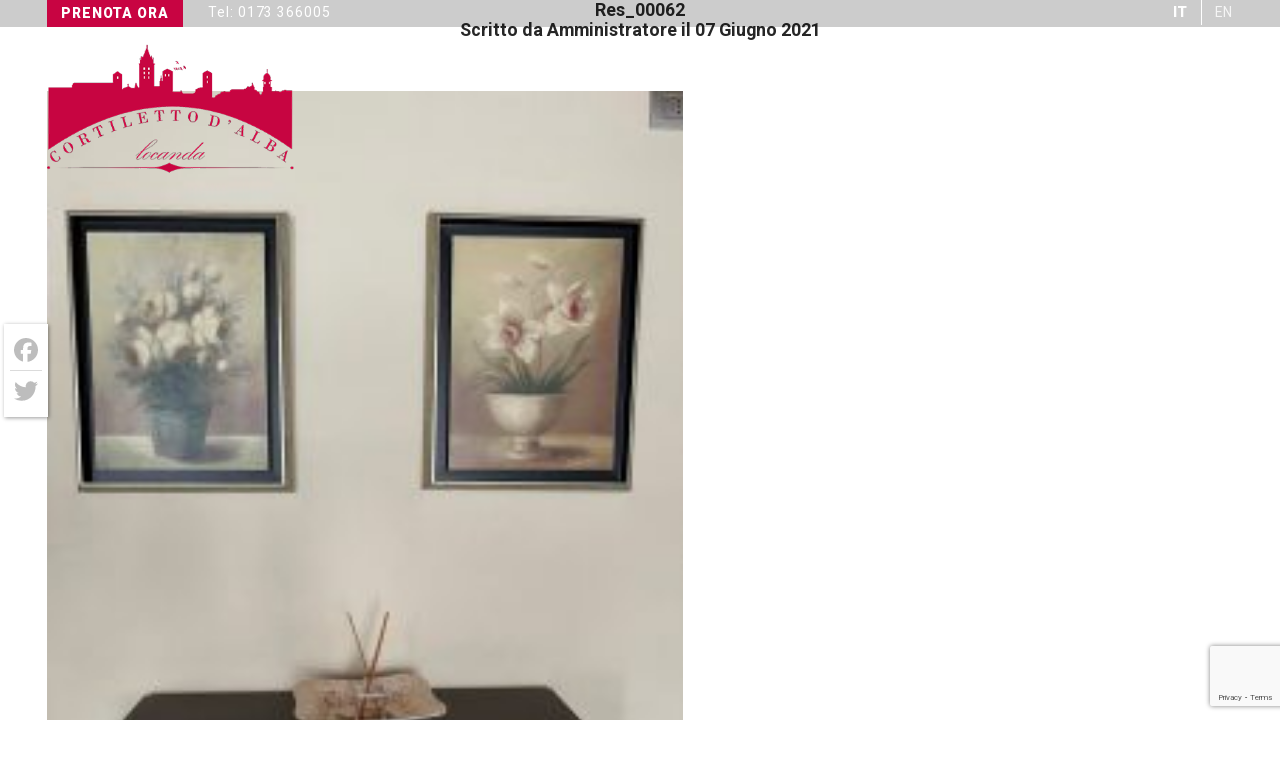

--- FILE ---
content_type: text/html; charset=UTF-8
request_url: https://cortilettodalba.it/rooms/res_00062-2/
body_size: 12569
content:
<!doctype html>
  <!--[if lt IE 9]><html class="no-js no-svg ie lt-ie9 lt-ie8 lt-ie7" lang="it-IT"> <![endif]-->
  <!--[if IE 9]><html class="no-js no-svg ie ie9 lt-ie9 lt-ie8" lang="it-IT"> <![endif]-->
  <!--[if gt IE 9]><!--><html class="no-js no-svg" lang="it-IT"> <!--<![endif]-->
  <head>
    <meta charset="UTF-8" />
    <meta name="description" content="Ristorante con Camere nelle Langhe (CN)">
    <meta http-equiv="Content-Type" content="text/html; charset=UTF-8" />
    <meta http-equiv="X-UA-Compatible" content="IE=edge">
    <meta name="viewport" content="width=device-width, initial-scale=1">
    <link rel="pingback" href="https://cortilettodalba.it/xmlrpc.php" />
    <link rel="profile" href="http://gmpg.org/xfn/11">
    <meta name='robots' content='index, follow, max-image-preview:large, max-snippet:-1, max-video-preview:-1' />
	<style>img:is([sizes="auto" i], [sizes^="auto," i]) { contain-intrinsic-size: 3000px 1500px }</style>
	<link rel="alternate" hreflang="it-it" href="https://cortilettodalba.it/camere/res_00062/" />
<link rel="alternate" hreflang="en-us" href="https://cortilettodalba.it/en/rooms/res_00062-2/" />
<link rel="alternate" hreflang="x-default" href="https://cortilettodalba.it/camere/res_00062/" />

	<!-- This site is optimized with the Yoast SEO plugin v26.1.1 - https://yoast.com/wordpress/plugins/seo/ -->
	<title>Res_00062 | Ristorante con Camere nelle Langhe (CN) | Cortiletto d&#039;Alba</title>
	<link rel="canonical" href="https://cortilettodalba.it/rooms/res_00062-2/" />
	<script type="application/ld+json" class="yoast-schema-graph">{"@context":"https://schema.org","@graph":[{"@type":"WebPage","@id":"https://cortilettodalba.it/rooms/res_00062-2/","url":"https://cortilettodalba.it/rooms/res_00062-2/","name":"Res_00062 | Ristorante con Camere nelle Langhe (CN) | Cortiletto d&#039;Alba","isPartOf":{"@id":"https://cortilettodalba.it/en/#website"},"primaryImageOfPage":{"@id":"https://cortilettodalba.it/rooms/res_00062-2/#primaryimage"},"image":{"@id":"https://cortilettodalba.it/rooms/res_00062-2/#primaryimage"},"thumbnailUrl":"https://cortilettodalba.it/files/2021/06/Res_00062.jpg","datePublished":"2021-06-07T07:41:35+00:00","breadcrumb":{"@id":"https://cortilettodalba.it/rooms/res_00062-2/#breadcrumb"},"inLanguage":"it-IT","potentialAction":[{"@type":"ReadAction","target":["https://cortilettodalba.it/rooms/res_00062-2/"]}]},{"@type":"ImageObject","inLanguage":"it-IT","@id":"https://cortilettodalba.it/rooms/res_00062-2/#primaryimage","url":"https://cortilettodalba.it/files/2021/06/Res_00062.jpg","contentUrl":"https://cortilettodalba.it/files/2021/06/Res_00062.jpg","width":1050,"height":1400},{"@type":"BreadcrumbList","@id":"https://cortilettodalba.it/rooms/res_00062-2/#breadcrumb","itemListElement":[{"@type":"ListItem","position":1,"name":"Home","item":"https://cortilettodalba.it/"},{"@type":"ListItem","position":2,"name":"Le Camere","item":"https://cortilettodalba.it/camere/"},{"@type":"ListItem","position":3,"name":"Res_00062"}]},{"@type":"WebSite","@id":"https://cortilettodalba.it/en/#website","url":"https://cortilettodalba.it/en/","name":"Cortiletto d&#039;Alba","description":"Ristorante con Camere nelle Langhe (CN)","publisher":{"@id":"https://cortilettodalba.it/en/#organization"},"potentialAction":[{"@type":"SearchAction","target":{"@type":"EntryPoint","urlTemplate":"https://cortilettodalba.it/en/?s={search_term_string}"},"query-input":{"@type":"PropertyValueSpecification","valueRequired":true,"valueName":"search_term_string"}}],"inLanguage":"it-IT"},{"@type":"Organization","@id":"https://cortilettodalba.it/en/#organization","name":"Cortiletto d&#039;Alba","url":"https://cortilettodalba.it/en/","logo":{"@type":"ImageObject","inLanguage":"it-IT","@id":"https://cortilettodalba.it/en/#/schema/logo/image/","url":"","contentUrl":"","width":1050,"height":1400,"caption":"Cortiletto d&#039;Alba"},"image":{"@id":"https://cortilettodalba.it/en/#/schema/logo/image/"}}]}</script>
	<!-- / Yoast SEO plugin. -->


<link rel='dns-prefetch' href='//cdn.iubenda.com' />
<link rel='dns-prefetch' href='//static.addtoany.com' />
<link rel='dns-prefetch' href='//www.google.com' />
<link rel="alternate" type="application/rss+xml" title="Cortiletto d&#039;Alba &raquo; Feed" href="https://cortilettodalba.it/feed/" />
<link rel="alternate" type="application/rss+xml" title="Cortiletto d&#039;Alba &raquo; Feed dei commenti" href="https://cortilettodalba.it/comments/feed/" />
<link rel="alternate" type="application/rss+xml" title="Cortiletto d&#039;Alba &raquo; Res_00062 Feed dei commenti" href="https://cortilettodalba.it/camere/res_00062/feed/" />
		<!-- This site uses the Google Analytics by MonsterInsights plugin v9.9.1 - Using Analytics tracking - https://www.monsterinsights.com/ -->
							<script src="//www.googletagmanager.com/gtag/js?id=G-XRQ2F8VEVN"  data-cfasync="false" data-wpfc-render="false" type="text/javascript" async></script>
			<script data-cfasync="false" data-wpfc-render="false" type="text/javascript">
				var mi_version = '9.9.1';
				var mi_track_user = true;
				var mi_no_track_reason = '';
								var MonsterInsightsDefaultLocations = {"page_location":"https:\/\/cortilettodalba.it\/rooms\/res_00062-2\/"};
								if ( typeof MonsterInsightsPrivacyGuardFilter === 'function' ) {
					var MonsterInsightsLocations = (typeof MonsterInsightsExcludeQuery === 'object') ? MonsterInsightsPrivacyGuardFilter( MonsterInsightsExcludeQuery ) : MonsterInsightsPrivacyGuardFilter( MonsterInsightsDefaultLocations );
				} else {
					var MonsterInsightsLocations = (typeof MonsterInsightsExcludeQuery === 'object') ? MonsterInsightsExcludeQuery : MonsterInsightsDefaultLocations;
				}

								var disableStrs = [
										'ga-disable-G-XRQ2F8VEVN',
									];

				/* Function to detect opted out users */
				function __gtagTrackerIsOptedOut() {
					for (var index = 0; index < disableStrs.length; index++) {
						if (document.cookie.indexOf(disableStrs[index] + '=true') > -1) {
							return true;
						}
					}

					return false;
				}

				/* Disable tracking if the opt-out cookie exists. */
				if (__gtagTrackerIsOptedOut()) {
					for (var index = 0; index < disableStrs.length; index++) {
						window[disableStrs[index]] = true;
					}
				}

				/* Opt-out function */
				function __gtagTrackerOptout() {
					for (var index = 0; index < disableStrs.length; index++) {
						document.cookie = disableStrs[index] + '=true; expires=Thu, 31 Dec 2099 23:59:59 UTC; path=/';
						window[disableStrs[index]] = true;
					}
				}

				if ('undefined' === typeof gaOptout) {
					function gaOptout() {
						__gtagTrackerOptout();
					}
				}
								window.dataLayer = window.dataLayer || [];

				window.MonsterInsightsDualTracker = {
					helpers: {},
					trackers: {},
				};
				if (mi_track_user) {
					function __gtagDataLayer() {
						dataLayer.push(arguments);
					}

					function __gtagTracker(type, name, parameters) {
						if (!parameters) {
							parameters = {};
						}

						if (parameters.send_to) {
							__gtagDataLayer.apply(null, arguments);
							return;
						}

						if (type === 'event') {
														parameters.send_to = monsterinsights_frontend.v4_id;
							var hookName = name;
							if (typeof parameters['event_category'] !== 'undefined') {
								hookName = parameters['event_category'] + ':' + name;
							}

							if (typeof MonsterInsightsDualTracker.trackers[hookName] !== 'undefined') {
								MonsterInsightsDualTracker.trackers[hookName](parameters);
							} else {
								__gtagDataLayer('event', name, parameters);
							}
							
						} else {
							__gtagDataLayer.apply(null, arguments);
						}
					}

					__gtagTracker('js', new Date());
					__gtagTracker('set', {
						'developer_id.dZGIzZG': true,
											});
					if ( MonsterInsightsLocations.page_location ) {
						__gtagTracker('set', MonsterInsightsLocations);
					}
										__gtagTracker('config', 'G-XRQ2F8VEVN', {"forceSSL":"true","anonymize_ip":"true"} );
										window.gtag = __gtagTracker;										(function () {
						/* https://developers.google.com/analytics/devguides/collection/analyticsjs/ */
						/* ga and __gaTracker compatibility shim. */
						var noopfn = function () {
							return null;
						};
						var newtracker = function () {
							return new Tracker();
						};
						var Tracker = function () {
							return null;
						};
						var p = Tracker.prototype;
						p.get = noopfn;
						p.set = noopfn;
						p.send = function () {
							var args = Array.prototype.slice.call(arguments);
							args.unshift('send');
							__gaTracker.apply(null, args);
						};
						var __gaTracker = function () {
							var len = arguments.length;
							if (len === 0) {
								return;
							}
							var f = arguments[len - 1];
							if (typeof f !== 'object' || f === null || typeof f.hitCallback !== 'function') {
								if ('send' === arguments[0]) {
									var hitConverted, hitObject = false, action;
									if ('event' === arguments[1]) {
										if ('undefined' !== typeof arguments[3]) {
											hitObject = {
												'eventAction': arguments[3],
												'eventCategory': arguments[2],
												'eventLabel': arguments[4],
												'value': arguments[5] ? arguments[5] : 1,
											}
										}
									}
									if ('pageview' === arguments[1]) {
										if ('undefined' !== typeof arguments[2]) {
											hitObject = {
												'eventAction': 'page_view',
												'page_path': arguments[2],
											}
										}
									}
									if (typeof arguments[2] === 'object') {
										hitObject = arguments[2];
									}
									if (typeof arguments[5] === 'object') {
										Object.assign(hitObject, arguments[5]);
									}
									if ('undefined' !== typeof arguments[1].hitType) {
										hitObject = arguments[1];
										if ('pageview' === hitObject.hitType) {
											hitObject.eventAction = 'page_view';
										}
									}
									if (hitObject) {
										action = 'timing' === arguments[1].hitType ? 'timing_complete' : hitObject.eventAction;
										hitConverted = mapArgs(hitObject);
										__gtagTracker('event', action, hitConverted);
									}
								}
								return;
							}

							function mapArgs(args) {
								var arg, hit = {};
								var gaMap = {
									'eventCategory': 'event_category',
									'eventAction': 'event_action',
									'eventLabel': 'event_label',
									'eventValue': 'event_value',
									'nonInteraction': 'non_interaction',
									'timingCategory': 'event_category',
									'timingVar': 'name',
									'timingValue': 'value',
									'timingLabel': 'event_label',
									'page': 'page_path',
									'location': 'page_location',
									'title': 'page_title',
									'referrer' : 'page_referrer',
								};
								for (arg in args) {
																		if (!(!args.hasOwnProperty(arg) || !gaMap.hasOwnProperty(arg))) {
										hit[gaMap[arg]] = args[arg];
									} else {
										hit[arg] = args[arg];
									}
								}
								return hit;
							}

							try {
								f.hitCallback();
							} catch (ex) {
							}
						};
						__gaTracker.create = newtracker;
						__gaTracker.getByName = newtracker;
						__gaTracker.getAll = function () {
							return [];
						};
						__gaTracker.remove = noopfn;
						__gaTracker.loaded = true;
						window['__gaTracker'] = __gaTracker;
					})();
									} else {
										console.log("");
					(function () {
						function __gtagTracker() {
							return null;
						}

						window['__gtagTracker'] = __gtagTracker;
						window['gtag'] = __gtagTracker;
					})();
									}
			</script>
			
							<!-- / Google Analytics by MonsterInsights -->
		<script type="text/javascript">
/* <![CDATA[ */
window._wpemojiSettings = {"baseUrl":"https:\/\/s.w.org\/images\/core\/emoji\/16.0.1\/72x72\/","ext":".png","svgUrl":"https:\/\/s.w.org\/images\/core\/emoji\/16.0.1\/svg\/","svgExt":".svg","source":{"concatemoji":"https:\/\/cortilettodalba.it\/wp-includes\/js\/wp-emoji-release.min.js?ver=6.8.3"}};
/*! This file is auto-generated */
!function(s,n){var o,i,e;function c(e){try{var t={supportTests:e,timestamp:(new Date).valueOf()};sessionStorage.setItem(o,JSON.stringify(t))}catch(e){}}function p(e,t,n){e.clearRect(0,0,e.canvas.width,e.canvas.height),e.fillText(t,0,0);var t=new Uint32Array(e.getImageData(0,0,e.canvas.width,e.canvas.height).data),a=(e.clearRect(0,0,e.canvas.width,e.canvas.height),e.fillText(n,0,0),new Uint32Array(e.getImageData(0,0,e.canvas.width,e.canvas.height).data));return t.every(function(e,t){return e===a[t]})}function u(e,t){e.clearRect(0,0,e.canvas.width,e.canvas.height),e.fillText(t,0,0);for(var n=e.getImageData(16,16,1,1),a=0;a<n.data.length;a++)if(0!==n.data[a])return!1;return!0}function f(e,t,n,a){switch(t){case"flag":return n(e,"\ud83c\udff3\ufe0f\u200d\u26a7\ufe0f","\ud83c\udff3\ufe0f\u200b\u26a7\ufe0f")?!1:!n(e,"\ud83c\udde8\ud83c\uddf6","\ud83c\udde8\u200b\ud83c\uddf6")&&!n(e,"\ud83c\udff4\udb40\udc67\udb40\udc62\udb40\udc65\udb40\udc6e\udb40\udc67\udb40\udc7f","\ud83c\udff4\u200b\udb40\udc67\u200b\udb40\udc62\u200b\udb40\udc65\u200b\udb40\udc6e\u200b\udb40\udc67\u200b\udb40\udc7f");case"emoji":return!a(e,"\ud83e\udedf")}return!1}function g(e,t,n,a){var r="undefined"!=typeof WorkerGlobalScope&&self instanceof WorkerGlobalScope?new OffscreenCanvas(300,150):s.createElement("canvas"),o=r.getContext("2d",{willReadFrequently:!0}),i=(o.textBaseline="top",o.font="600 32px Arial",{});return e.forEach(function(e){i[e]=t(o,e,n,a)}),i}function t(e){var t=s.createElement("script");t.src=e,t.defer=!0,s.head.appendChild(t)}"undefined"!=typeof Promise&&(o="wpEmojiSettingsSupports",i=["flag","emoji"],n.supports={everything:!0,everythingExceptFlag:!0},e=new Promise(function(e){s.addEventListener("DOMContentLoaded",e,{once:!0})}),new Promise(function(t){var n=function(){try{var e=JSON.parse(sessionStorage.getItem(o));if("object"==typeof e&&"number"==typeof e.timestamp&&(new Date).valueOf()<e.timestamp+604800&&"object"==typeof e.supportTests)return e.supportTests}catch(e){}return null}();if(!n){if("undefined"!=typeof Worker&&"undefined"!=typeof OffscreenCanvas&&"undefined"!=typeof URL&&URL.createObjectURL&&"undefined"!=typeof Blob)try{var e="postMessage("+g.toString()+"("+[JSON.stringify(i),f.toString(),p.toString(),u.toString()].join(",")+"));",a=new Blob([e],{type:"text/javascript"}),r=new Worker(URL.createObjectURL(a),{name:"wpTestEmojiSupports"});return void(r.onmessage=function(e){c(n=e.data),r.terminate(),t(n)})}catch(e){}c(n=g(i,f,p,u))}t(n)}).then(function(e){for(var t in e)n.supports[t]=e[t],n.supports.everything=n.supports.everything&&n.supports[t],"flag"!==t&&(n.supports.everythingExceptFlag=n.supports.everythingExceptFlag&&n.supports[t]);n.supports.everythingExceptFlag=n.supports.everythingExceptFlag&&!n.supports.flag,n.DOMReady=!1,n.readyCallback=function(){n.DOMReady=!0}}).then(function(){return e}).then(function(){var e;n.supports.everything||(n.readyCallback(),(e=n.source||{}).concatemoji?t(e.concatemoji):e.wpemoji&&e.twemoji&&(t(e.twemoji),t(e.wpemoji)))}))}((window,document),window._wpemojiSettings);
/* ]]> */
</script>
<style id='wp-emoji-styles-inline-css' type='text/css'>

	img.wp-smiley, img.emoji {
		display: inline !important;
		border: none !important;
		box-shadow: none !important;
		height: 1em !important;
		width: 1em !important;
		margin: 0 0.07em !important;
		vertical-align: -0.1em !important;
		background: none !important;
		padding: 0 !important;
	}
</style>
<style id='classic-theme-styles-inline-css' type='text/css'>
/*! This file is auto-generated */
.wp-block-button__link{color:#fff;background-color:#32373c;border-radius:9999px;box-shadow:none;text-decoration:none;padding:calc(.667em + 2px) calc(1.333em + 2px);font-size:1.125em}.wp-block-file__button{background:#32373c;color:#fff;text-decoration:none}
</style>
<link rel='stylesheet' id='frontend-style-css' href='https://cortilettodalba.it/wp-content/themes/frontend/style.css?ver=1.1' type='text/css' media='all' />
<link rel='stylesheet' id='addtoany-css' href='https://cortilettodalba.it/wp-content/plugins/add-to-any/addtoany.min.css?ver=1.16' type='text/css' media='all' />
<style id='addtoany-inline-css' type='text/css'>
@media screen and (max-width:768px){
.a2a_floating_style.a2a_vertical_style{display:none;}
}
.a2a_floating_style  {
    margin-left: 4px;
    background-color: #fff !important;
    border-radius: 0 !important;
    box-shadow: 1px 1px 4px rgba(0,0,0,0.4);
    padding: 6px !important;
}

.a2a_floating_style.a2a_vertical_style {
    top: 45% !important;
}

.a2a_vertical_style a {
    padding: 4px 0 !important;
    border-bottom: 1px solid #dbdbdb;
}

.a2a_vertical_style a:last-child {
    border-bottom: 0;
}

.a2a_default_style .a2a_count,
.a2a_default_style .a2a_svg,
.a2a_floating_style .a2a_svg,
.a2a_menu .a2a_svg,
.a2a_vertical_style .a2a_count,
.a2a_vertical_style .a2a_svg {
    border-radius: 0 !important;
}

.a2a_svg svg {
    background: #fff !important;
}


.a2a_svg svg path {
    fill: #bdbdbd !important;
}
</style>
<link rel='stylesheet' id='wp-block-library-css' href='https://cortilettodalba.it/wp-includes/css/dist/block-library/style.min.css?ver=6.8.3' type='text/css' media='all' />
<link rel='stylesheet' id='child-style-css' href='https://cortilettodalba.it/wp-content/themes/cortiletto/style.css?ver=1.1' type='text/css' media='all' />

<script  type="text/javascript" class=" _iub_cs_skip" type="text/javascript" id="iubenda-head-inline-scripts-0">
/* <![CDATA[ */

var _iub = _iub || [];
_iub.csConfiguration = {"ccpaApplies":true,"consentOnContinuedBrowsing":false,"enableCcpa":true,"invalidateConsentWithoutLog":true,"perPurposeConsent":true,"siteId":469436,"cookiePolicyId":7766587,"lang":"it", "banner":{ "acceptButtonCaptionColor":"white","acceptButtonColor":"#0073CE","acceptButtonDisplay":true,"backgroundColor":"white","closeButtonDisplay":false,"customizeButtonCaptionColor":"#4D4D4D","customizeButtonColor":"#DADADA","customizeButtonDisplay":true,"explicitWithdrawal":true,"listPurposes":true,"rejectButtonCaptionColor":"white","rejectButtonColor":"#0073CE","rejectButtonDisplay":true,"textColor":"black" }};
/* ]]> */
</script>
<script  type="text/javascript" src="//cdn.iubenda.com/cs/ccpa/stub.js" class=" _iub_cs_skip" type="text/javascript" src="//cdn.iubenda.com/cs/ccpa/stub.js?ver=3.12.4" id="iubenda-head-scripts-0-js"></script>
<script  type="text/javascript" src="//cdn.iubenda.com/cs/iubenda_cs.js" charset="UTF-8" async="async" class=" _iub_cs_skip" type="text/javascript" src="//cdn.iubenda.com/cs/iubenda_cs.js?ver=3.12.4" id="iubenda-head-scripts-1-js"></script>
<script type="text/javascript" src="https://cortilettodalba.it/wp-content/plugins/google-analytics-premium/assets/js/frontend-gtag.js?ver=9.9.1" id="monsterinsights-frontend-script-js" async="async" data-wp-strategy="async"></script>
<script data-cfasync="false" data-wpfc-render="false" type="text/javascript" id='monsterinsights-frontend-script-js-extra'>/* <![CDATA[ */
var monsterinsights_frontend = {"js_events_tracking":"true","download_extensions":"doc,pdf,ppt,zip,xls,docx,pptx,xlsx","inbound_paths":"[]","home_url":"https:\/\/cortilettodalba.it","hash_tracking":"false","v4_id":"G-XRQ2F8VEVN"};/* ]]> */
</script>
<script type="text/javascript" id="addtoany-core-js-before">
/* <![CDATA[ */
window.a2a_config=window.a2a_config||{};a2a_config.callbacks=[];a2a_config.overlays=[];a2a_config.templates={};a2a_localize = {
	Share: "Condividi",
	Save: "Salva",
	Subscribe: "Abbonati",
	Email: "Email",
	Bookmark: "Segnalibro",
	ShowAll: "espandi",
	ShowLess: "comprimi",
	FindServices: "Trova servizi",
	FindAnyServiceToAddTo: "Trova subito un servizio da aggiungere",
	PoweredBy: "Powered by",
	ShareViaEmail: "Condividi via email",
	SubscribeViaEmail: "Iscriviti via email",
	BookmarkInYourBrowser: "Aggiungi ai segnalibri",
	BookmarkInstructions: "Premi Ctrl+D o \u2318+D per mettere questa pagina nei preferiti",
	AddToYourFavorites: "Aggiungi ai favoriti",
	SendFromWebOrProgram: "Invia da qualsiasi indirizzo email o programma di posta elettronica",
	EmailProgram: "Programma di posta elettronica",
	More: "Di più&#8230;",
	ThanksForSharing: "Grazie per la condivisione!",
	ThanksForFollowing: "Thanks for following!"
};

a2a_config.icon_color="transparent";
/* ]]> */
</script>
<script type="text/javascript" defer src="https://static.addtoany.com/menu/page.js" id="addtoany-core-js"></script>
<script type="text/javascript" src="https://cortilettodalba.it/wp-includes/js/jquery/jquery.min.js?ver=3.7.1" id="jquery-core-js"></script>
<script type="text/javascript" src="https://cortilettodalba.it/wp-includes/js/jquery/jquery-migrate.min.js?ver=3.4.1" id="jquery-migrate-js"></script>
<script type="text/javascript" defer src="https://cortilettodalba.it/wp-content/plugins/add-to-any/addtoany.min.js?ver=1.1" id="addtoany-jquery-js"></script>
<script type="text/javascript" src="https://cortilettodalba.it/wp-content/plugins/sitepress-multilingual-cms/templates/language-switchers/legacy-dropdown/script.min.js?ver=1" id="wpml-legacy-dropdown-0-js"></script>
<script type="text/javascript" src="https://cortilettodalba.it/wp-content/themes/frontend/assets/scripts/vendor.js?ver=1.1" id="vendors-js"></script>
<script type="text/javascript" src="https://cortilettodalba.it/wp-content/themes/frontend/assets/scripts/main.js?ver=1.1" id="main-js"></script>
<link rel="https://api.w.org/" href="https://cortilettodalba.it/wp-json/" /><link rel="alternate" title="JSON" type="application/json" href="https://cortilettodalba.it/wp-json/wp/v2/media/493" /><link rel="EditURI" type="application/rsd+xml" title="RSD" href="https://cortilettodalba.it/xmlrpc.php?rsd" />
<meta name="generator" content="WordPress 6.8.3" />
<link rel='shortlink' href='https://cortilettodalba.it/?p=493' />
<link rel="alternate" title="oEmbed (JSON)" type="application/json+oembed" href="https://cortilettodalba.it/wp-json/oembed/1.0/embed?url=https%3A%2F%2Fcortilettodalba.it%2Fcamere%2Fres_00062%2F" />
<link rel="alternate" title="oEmbed (XML)" type="text/xml+oembed" href="https://cortilettodalba.it/wp-json/oembed/1.0/embed?url=https%3A%2F%2Fcortilettodalba.it%2Fcamere%2Fres_00062%2F&#038;format=xml" />
<meta name="generator" content="WPML ver:4.8.3 stt:1,27;" />
<link rel="icon" href="https://cortilettodalba.it/files/2021/06/cropped-logo-32x32.png" sizes="32x32" />
<link rel="icon" href="https://cortilettodalba.it/files/2021/06/cropped-logo-192x192.png" sizes="192x192" />
<link rel="apple-touch-icon" href="https://cortilettodalba.it/files/2021/06/cropped-logo-180x180.png" />
<meta name="msapplication-TileImage" content="https://cortilettodalba.it/files/2021/06/cropped-logo-270x270.png" />
		<style type="text/css" id="wp-custom-css">
			.wp-block-column>ul, .typography>ul {
	padding-left: 0;
}

.typography > .main-menu {
	margin-top: 4.875rem;
	margin-bottom: 4.875rem;
}

iframe {
	    max-width: 100%;
}

.footer__column {
	width:100%
}

.gfield_required:after {
	content: none !important;
}

.main-menu__extra-title {
	margin-bottom: 1.5rem;
}

.wp-block-gallery {
	display: flex;
	gap: 0.25rem;
	flex-wrap: wrap;
}		</style>
		
    
      </head>
  <body class="attachment wp-singular attachment-template-default attachmentid-493 attachment-jpeg wp-theme-frontend wp-child-theme-cortiletto cortiletto-d&#039;alba site-id-111 current-language-it"><div id="site" class="site site--type-attachment site--layout-sidebar site--header-standard ">
  <!-- Global body scripts -->
  

  <!-- Single body scripts -->
  

  <div id="mobile-nav" class="mobile-nav mobile-nav--hide js-mobile-nav">
  <a data-mobile-nav="#mobile-nav" class="mobile-nav__toggler mobile-nav__toggler--close js-mobile-nav-toggler">
    <svg class="mobile-nav__icon mobile-nav__icon--close" x="0px" y="0px" viewBox="0 0 1000 1000" enable-background="new 0 0 1000 1000" xml:space="preserve">
    <g><path d="M629.3,499.1l333.5-331.8c18.1-18.1,27.2-40,27.2-65.5c0-25.5-9.1-47.1-27.2-64.7c-18.1-17.6-40-26.4-65.5-26.4s-47.4,8.5-65.5,25.5L500,369.8L168.2,36.4c-9.1-7.9-19.3-14.2-30.6-18.7s-23-6.8-34.9-6.8s-23.5,2.3-34.9,6.8S46.3,28.4,37.2,36.4C19.1,54.5,10,76.4,10,101.9c0,25.5,9.1,47.4,27.2,65.5l333.5,331.8L37.2,832.6c-18.1,17-27.2,38.3-27.2,63.8c0,25.5,9.1,47.4,27.2,65.5c18.1,18.1,40,27.2,65.5,27.2c25.5,0,47.4-9.1,65.5-27.2L500,630.2l331.8,331.8c18.1,18.1,40,27.2,65.5,27.2s47.4-9.1,65.5-27.2c18.1-18.1,27.2-40,27.2-65.5c0-25.5-9.1-46.8-27.2-63.8L629.3,499.1z"/></g>
    </svg>
  </a>
  <nav class="mobile-nav__menu">
        <ul id="mobile-nav__inner" class="mobile-nav__inner">
          <li id="menu-item-181" class="menu-item menu-item-type-post_type menu-item-object-page menu-item-home menu-item-181 mobile-nav__item mobile-nav__item--mobile">
        <a title="Home" class="nav__link nav__link--mobile" href="https://cortilettodalba.it/" target="_self">
          Home
        </a>
              </li>
          <li id="menu-item-189" class="menu-item menu-item-type-post_type menu-item-object-page menu-item-189 mobile-nav__item mobile-nav__item--mobile">
        <a title="Il Ristorante" class="nav__link nav__link--mobile" href="https://cortilettodalba.it/ristorante/" target="_self">
          Il Ristorante
        </a>
              </li>
          <li id="menu-item-185" class="menu-item menu-item-type-post_type menu-item-object-page menu-item-185 mobile-nav__item mobile-nav__item--mobile">
        <a title="Le Camere" class="nav__link nav__link--mobile" href="https://cortilettodalba.it/camere/" target="_self">
          Le Camere
        </a>
              </li>
          <li id="menu-item-183" class="menu-item menu-item-type-post_type menu-item-object-page menu-item-183 mobile-nav__item mobile-nav__item--mobile">
        <a title="Contatti" class="nav__link nav__link--mobile" href="https://cortilettodalba.it/contatti/" target="_self">
          Contatti
        </a>
              </li>
        </ul>
  </nav>
</div>
  <header id="header" class="header header--title-standard">
          <div class="top-area">
        <div class="top-area__inner">
                      <div class="top-area__widget-container top-area__widget-container--left">
              <div id="text-3" class="top-area__widget top-area__widget--left widget_text">			<div class="textwidget">  <div class="button_container button__container--align-center">
    <a href="https://cortilettodalba.it/camere/#prenota" target="_self" class="button button--size-medium button--type-full">Prenota ora</a>
  </div>
  
</div>
		</div><div id="text-2" class="top-area__widget top-area__widget--left widget_text">			<div class="textwidget"><p>Tel: <a href="tel:0173366005">0173 366005</a></p>
</div>
		</div>
            </div>
                                <div class="top-area__widget-container top-area__widget-container--right">
              <div id="icl_lang_sel_widget-2" class="top-area__widget top-area__widget--right widget_icl_lang_sel_widget">
<div class="lang_sel_list_horizontal wpml-ls-sidebars-header-right wpml-ls wpml-ls-legacy-list-horizontal" id="lang_sel_list">
	<ul role="menu"><li class="icl-it wpml-ls-slot-header-right wpml-ls-item wpml-ls-item-it wpml-ls-current-language wpml-ls-first-item wpml-ls-item-legacy-list-horizontal" role="none">
				<a href="https://cortilettodalba.it/camere/res_00062/" class="wpml-ls-link" role="menuitem" >
                    <span class="wpml-ls-native icl_lang_sel_native" role="menuitem">IT</span></a>
			</li><li class="icl-en wpml-ls-slot-header-right wpml-ls-item wpml-ls-item-en wpml-ls-last-item wpml-ls-item-legacy-list-horizontal" role="none">
				<a href="https://cortilettodalba.it/en/rooms/res_00062-2/" class="wpml-ls-link" role="menuitem"  aria-label="Passa a EN" title="Passa a EN" >
                    <span class="wpml-ls-native icl_lang_sel_native" lang="en">EN</span></a>
			</li></ul>
</div>
</div>
            </div>
                  </div>
      </div>
        <div class="header__inner">
      <div class="header__row">
        <!-- custom logo -->
        <div class="logo">
          <a class="logo__link" title="Cortiletto d&#039;Alba" href="https://cortilettodalba.it">
            <img class="logo__image" src="http://cortilettodalba.it/files/2021/06/logo.png" />
          </a>
        </div>

        <!-- custom logo mobile -->
        <div class="logo--mobile">
          <a class="logo__link--mobile" title="Cortiletto d&#039;Alba" href="https://cortilettodalba.it">
            <img class="logo__image--mobile" src="http://cortilettodalba.it/files/2021/06/logo.png" />
          </a>
        </div>

        <!-- Main nav -->
                  <div class="nav primary-nav header__nav">
  <ul class="nav__inner primary-nav__inner">
          <li id="menu-item-181" class="menu-item menu-item-type-post_type menu-item-object-page menu-item-home menu-item-181 nav__item nav__item--primary">
        <a title="Home" class="nav__link nav__link--primary" href="https://cortilettodalba.it/" target="_self">
          Home
        </a>
              </li>
          <li id="menu-item-189" class="menu-item menu-item-type-post_type menu-item-object-page menu-item-189 nav__item nav__item--primary">
        <a title="Il Ristorante" class="nav__link nav__link--primary" href="https://cortilettodalba.it/ristorante/" target="_self">
          Il Ristorante
        </a>
              </li>
          <li id="menu-item-185" class="menu-item menu-item-type-post_type menu-item-object-page menu-item-185 nav__item nav__item--primary">
        <a title="Le Camere" class="nav__link nav__link--primary" href="https://cortilettodalba.it/camere/" target="_self">
          Le Camere
        </a>
              </li>
          <li id="menu-item-183" class="menu-item menu-item-type-post_type menu-item-object-page menu-item-183 nav__item nav__item--primary">
        <a title="Contatti" class="nav__link nav__link--primary" href="https://cortilettodalba.it/contatti/" target="_self">
          Contatti
        </a>
              </li>
      </ul>
</div>
                <!-- Secodnary nav -->
                <!-- Mobile nav toggler -->
        <a data-mobile-nav="#mobile-nav" class="mobile-nav__toggler mobile-nav__toggler--open js-mobile-nav-toggler">
          <svg class="mobile-nav__icon" version="1.1" viewBox="0 0 32 32" xml:space="preserve" xmlns="http://www.w3.org/2000/svg" xmlns:xlink="http://www.w3.org/1999/xlink">
            <path d="M4,10h24c1.104,0,2-0.896,2-2s-0.896-2-2-2H4C2.896,6,2,6.896,2,8S2.896,10,4,10z M28,14H4c-1.104,0-2,0.896-2,2  s0.896,2,2,2h24c1.104,0,2-0.896,2-2S29.104,14,28,14z M28,22H4c-1.104,0-2,0.896-2,2s0.896,2,2,2h24c1.104,0,2-0.896,2-2  S29.104,22,28,22z"/>
          </svg>
        </a>
      </div>
    </div>
  </header>
  <article id="main" class="main main--layout-sidebar main--title-standard attachment__main attachment__main--layout-sidebar attachment__main--title-standard">

    
                  <!-- Hero Title -->
          <header id="title-standard" class="standard-title standard-title--layout-sidebar standard-title--no-image standard-title--align-default attachment__standard-title attachment__standard-title--layout-sidebar">
  <div class="standard-title__inner standard-title__inner--attachment">
    <div class="standard-title__row">
      <div class="standard-title__texts standard-title__texts--no-image standard-title__texts--align-default">
                            <h1 class="standard-title__text standard-title__text--attachment">
            <span class="standard-title__title standard-title__title--p1">Res_00062</span>
                      </h1>
                      <h3 class="standard-title__subtitle standard-title__subtitle--attachment"><span class="standard-title__author-prefix">Scritto da</span> <span class="standard-title__author">Amministratore</span> <span class="standard-title__date-prefix">il</span> <span class="standard-title__date">07 Giugno 2021</span> </h3>
                                            </div>
                        </div>
  </div>
</header>
              <div id="content" class="main__inner main__inner--layout-sidebar attachment__inner attachment__inner--layout-sidebar main__inner--title-standard">
      <div class="main__row main__row--layout-sidebar attachment__row">

                  <div class="main__content main__content--layout-sidebar attachment__content attachment__content--layout-sidebar">

                          <div class="typography typography--layout-sidebar attachment__typography attachment__typography--layout-sidebar">
                <p class="attachment"><a href='https://cortilettodalba.it/files/2021/06/Res_00062.jpg'><img loading="lazy" decoding="async" width="225" height="300" src="https://cortilettodalba.it/files/2021/06/Res_00062.jpg" class="attachment-medium size-medium" alt="" srcset="https://cortilettodalba.it/files/2021/06/Res_00062.jpg 1050w, https://cortilettodalba.it/files/2021/06/Res_00062-900x1200.jpg 900w, https://cortilettodalba.it/files/2021/06/Res_00062-574x765.jpg 574w, https://cortilettodalba.it/files/2021/06/Res_00062-300x400.jpg 300w, https://cortilettodalba.it/files/2021/06/Res_00062-768x1024.jpg 768w, https://cortilettodalba.it/files/2021/06/Res_00062-450x600.jpg 450w, https://cortilettodalba.it/files/2021/06/Res_00062-225x300.jpg 225w" sizes="auto, (max-width: 225px) 100vw, 225px" /></a></p>

                              </div>
            
          </div>

            <aside class="sidebar attachment__sidebar main__sidebar">
    </aside>

              </div>
    </div>

    </article>
  <footer id="footer" class="footer">
    <div class="footer__inner">
      <div class="footer__row">
                                                <div class="footer__column footer__column--1-4">
              <div id="text-5" class="footer__widget widget_text">			<div class="textwidget"><h3>Cortiletto d&#8217;Alba</h3>
<h4>Ristorante con Camere</h4>
<p>C.so M. Coppino 27<br />
12051 Alba<br />
Tel. <a href="tel:+39 0173366005">+39 0173366005</a><br />
Fax +39 0173366005<br />
e-mail: <a href="mailto:info@cortilettodalba.com" target="_blank" rel="noreferrer noopener">info@cortilettodalba.com</a><br />
P.IVA 03534390046</p>
<p>&nbsp;</p>
<p>Il Cortiletto d&#8217;Alba ha ricevuto nel corso del 2021 dei contributi statali per una somma totale di € 30.438,00€.  Puoi consultare <a href="https://www.rna.gov.it/RegistroNazionaleTrasparenza/faces/pages/TrasparenzaAiuto.jspx">qui</a> gli aiuti presenti sul registro nazionale RNA.</p>
<p><!-- /wp:paragraph --></p>
</div>
		</div><div id="text-6" class="footer__widget widget_text">			<div class="textwidget"><p><a class="iubenda-nostyle no-brand iubenda-noiframe iubenda-embed iubenda-noiframe " title="Privacy Policy " href="https://www.iubenda.com/privacy-policy/7766587">Privacy Policy</a><br />
<a class="iubenda-cs-preferences-link" href="#">Preferenze privacy</a></p>
<p>Part of the <a href="https://langhe.net/" target="_blank" rel="noopener">LoveLanghe</a> Network</p>
</div>
		</div><div id="block-3" class="footer__widget widget_block widget_media_image">
<figure class="wp-block-image size-full is-resized"><a href="https://cortilettodalba.it/files/2024/06/unnamed.png"><img loading="lazy" decoding="async" width="250" height="250" src="https://cortilettodalba.it/files/2024/06/unnamed.png" alt="" class="wp-image-612" style="object-fit:cover;width:150px;height:150px" srcset="https://cortilettodalba.it/files/2024/06/unnamed.png 250w, https://cortilettodalba.it/files/2024/06/unnamed-150x150.png 150w" sizes="auto, (max-width: 250px) 100vw, 250px" /></a></figure>
</div>
            </div>
                                                            </div>
    </div>
      </footer>
</div>

<!-- global footer scripts -->
<script type="text/javascript">(function (w,d) {var loader = function () {var s = d.createElement("script"), tag = d.getElementsByTagName("script")[0]; s.src="https://cdn.iubenda.com/iubenda.js"; tag.parentNode.insertBefore(s,tag);}; if(w.addEventListener){w.addEventListener("load", loader, false);}else if(w.attachEvent){w.attachEvent("onload", loader);}else{w.onload = loader;}})(window, document);</script>

<!-- single footer script -->


    <script type="speculationrules">
{"prefetch":[{"source":"document","where":{"and":[{"href_matches":"\/*"},{"not":{"href_matches":["\/wp-*.php","\/wp-admin\/*","\/files\/*","\/wp-content\/*","\/wp-content\/plugins\/*","\/wp-content\/themes\/cortiletto\/*","\/wp-content\/themes\/frontend\/*","\/*\\?(.+)"]}},{"not":{"selector_matches":"a[rel~=\"nofollow\"]"}},{"not":{"selector_matches":".no-prefetch, .no-prefetch a"}}]},"eagerness":"conservative"}]}
</script>
<div class="a2a_kit a2a_kit_size_32 a2a_floating_style a2a_vertical_style" style="left:0px;top:100px;background-color:transparent"><a class="a2a_button_facebook" href="https://www.addtoany.com/add_to/facebook?linkurl=https%3A%2F%2Fcortilettodalba.it%2Frooms%2Fres_00062-2%2F&amp;linkname=Res_00062%20%7C%20Ristorante%20con%20Camere%20nelle%20Langhe%20%28CN%29%20%7C%20Cortiletto%20d%26%23039%3BAlba" title="Facebook" rel="nofollow noopener" target="_blank"></a><a class="a2a_button_twitter" href="https://www.addtoany.com/add_to/twitter?linkurl=https%3A%2F%2Fcortilettodalba.it%2Frooms%2Fres_00062-2%2F&amp;linkname=Res_00062%20%7C%20Ristorante%20con%20Camere%20nelle%20Langhe%20%28CN%29%20%7C%20Cortiletto%20d%26%23039%3BAlba" title="Twitter" rel="nofollow noopener" target="_blank"></a></div><script type="text/javascript">
		/* MonsterInsights Scroll Tracking */
		if ( typeof(jQuery) !== 'undefined' ) {
		jQuery( document ).ready(function(){
		function monsterinsights_scroll_tracking_load() {
		if ( ( typeof(__gaTracker) !== 'undefined' && __gaTracker && __gaTracker.hasOwnProperty( "loaded" ) && __gaTracker.loaded == true ) || ( typeof(__gtagTracker) !== 'undefined' && __gtagTracker ) ) {
		(function(factory) {
		factory(jQuery);
		}(function($) {

		/* Scroll Depth */
		"use strict";
		var defaults = {
		percentage: true
		};

		var $window = $(window),
		cache = [],
		scrollEventBound = false,
		lastPixelDepth = 0;

		/*
		* Plugin
		*/

		$.scrollDepth = function(options) {

		var startTime = +new Date();

		options = $.extend({}, defaults, options);

		/*
		* Functions
		*/

		function sendEvent(action, label, scrollDistance, timing) {
		if ( 'undefined' === typeof MonsterInsightsObject || 'undefined' === typeof MonsterInsightsObject.sendEvent ) {
		return;
		}
			var paramName = action.toLowerCase();
	var fieldsArray = {
	send_to: 'G-XRQ2F8VEVN',
	non_interaction: true
	};
	fieldsArray[paramName] = label;

	if (arguments.length > 3) {
	fieldsArray.scroll_timing = timing
	MonsterInsightsObject.sendEvent('event', 'scroll_depth', fieldsArray);
	} else {
	MonsterInsightsObject.sendEvent('event', 'scroll_depth', fieldsArray);
	}
			}

		function calculateMarks(docHeight) {
		return {
		'25%' : parseInt(docHeight * 0.25, 10),
		'50%' : parseInt(docHeight * 0.50, 10),
		'75%' : parseInt(docHeight * 0.75, 10),
		/* Cushion to trigger 100% event in iOS */
		'100%': docHeight - 5
		};
		}

		function checkMarks(marks, scrollDistance, timing) {
		/* Check each active mark */
		$.each(marks, function(key, val) {
		if ( $.inArray(key, cache) === -1 && scrollDistance >= val ) {
		sendEvent('Percentage', key, scrollDistance, timing);
		cache.push(key);
		}
		});
		}

		function rounded(scrollDistance) {
		/* Returns String */
		return (Math.floor(scrollDistance/250) * 250).toString();
		}

		function init() {
		bindScrollDepth();
		}

		/*
		* Public Methods
		*/

		/* Reset Scroll Depth with the originally initialized options */
		$.scrollDepth.reset = function() {
		cache = [];
		lastPixelDepth = 0;
		$window.off('scroll.scrollDepth');
		bindScrollDepth();
		};

		/* Add DOM elements to be tracked */
		$.scrollDepth.addElements = function(elems) {

		if (typeof elems == "undefined" || !$.isArray(elems)) {
		return;
		}

		$.merge(options.elements, elems);

		/* If scroll event has been unbound from window, rebind */
		if (!scrollEventBound) {
		bindScrollDepth();
		}

		};

		/* Remove DOM elements currently tracked */
		$.scrollDepth.removeElements = function(elems) {

		if (typeof elems == "undefined" || !$.isArray(elems)) {
		return;
		}

		$.each(elems, function(index, elem) {

		var inElementsArray = $.inArray(elem, options.elements);
		var inCacheArray = $.inArray(elem, cache);

		if (inElementsArray != -1) {
		options.elements.splice(inElementsArray, 1);
		}

		if (inCacheArray != -1) {
		cache.splice(inCacheArray, 1);
		}

		});

		};

		/*
		* Throttle function borrowed from:
		* Underscore.js 1.5.2
		* http://underscorejs.org
		* (c) 2009-2013 Jeremy Ashkenas, DocumentCloud and Investigative Reporters & Editors
		* Underscore may be freely distributed under the MIT license.
		*/

		function throttle(func, wait) {
		var context, args, result;
		var timeout = null;
		var previous = 0;
		var later = function() {
		previous = new Date;
		timeout = null;
		result = func.apply(context, args);
		};
		return function() {
		var now = new Date;
		if (!previous) previous = now;
		var remaining = wait - (now - previous);
		context = this;
		args = arguments;
		if (remaining <= 0) {
		clearTimeout(timeout);
		timeout = null;
		previous = now;
		result = func.apply(context, args);
		} else if (!timeout) {
		timeout = setTimeout(later, remaining);
		}
		return result;
		};
		}

		/*
		* Scroll Event
		*/

		function bindScrollDepth() {

		scrollEventBound = true;

		$window.on('scroll.scrollDepth', throttle(function() {
		/*
		* We calculate document and window height on each scroll event to
		* account for dynamic DOM changes.
		*/

		var docHeight = $(document).height(),
		winHeight = window.innerHeight ? window.innerHeight : $window.height(),
		scrollDistance = $window.scrollTop() + winHeight,

		/* Recalculate percentage marks */
		marks = calculateMarks(docHeight),

		/* Timing */
		timing = +new Date - startTime;

		checkMarks(marks, scrollDistance, timing);
		}, 500));

		}

		init();
		};

		/* UMD export */
		return $.scrollDepth;

		}));

		jQuery.scrollDepth();
		} else {
		setTimeout(monsterinsights_scroll_tracking_load, 200);
		}
		}
		monsterinsights_scroll_tracking_load();
		});
		}
		/* End MonsterInsights Scroll Tracking */
		
</script><script type="text/javascript" src="https://cortilettodalba.it/wp-content/plugins/anti-spam/js/anti-spam-5.5.js" id="anti-spam-script-js"></script>
<script type="text/javascript" id="gforms_recaptcha_recaptcha-js-extra">
/* <![CDATA[ */
var gforms_recaptcha_recaptcha_strings = {"nonce":"140b1d4e6c","disconnect":"Disconnecting","change_connection_type":"Resetting","spinner":"https:\/\/cortilettodalba.it\/wp-content\/plugins\/gravityforms\/images\/spinner.svg","connection_type":"classic","disable_badge":"","change_connection_type_title":"Change Connection Type","change_connection_type_message":"Changing the connection type will delete your current settings.  Do you want to proceed?","disconnect_title":"Disconnect","disconnect_message":"Disconnecting from reCAPTCHA will delete your current settings.  Do you want to proceed?","site_key":"6LcjOc8gAAAAAPRgHIxIO9jGbDLhuz3XVAMWzJpB"};
/* ]]> */
</script>
<script type="text/javascript" src="https://www.google.com/recaptcha/api.js?render=6LcjOc8gAAAAAPRgHIxIO9jGbDLhuz3XVAMWzJpB&amp;ver=2.0.0" id="gforms_recaptcha_recaptcha-js" defer="defer" data-wp-strategy="defer"></script>
<script type="text/javascript" src="https://cortilettodalba.it/wp-content/plugins/gravityformsrecaptcha/js/frontend.min.js?ver=2.0.0" id="gforms_recaptcha_frontend-js" defer="defer" data-wp-strategy="defer"></script>

  </body>
</html>
<!-- Dynamic page generated in 0.279 seconds. -->
<!-- Cached page generated by WP-Super-Cache on 2026-01-28 21:56:43 -->

<!-- super cache -->

--- FILE ---
content_type: text/html; charset=utf-8
request_url: https://www.google.com/recaptcha/api2/anchor?ar=1&k=6LcjOc8gAAAAAPRgHIxIO9jGbDLhuz3XVAMWzJpB&co=aHR0cHM6Ly9jb3J0aWxldHRvZGFsYmEuaXQ6NDQz&hl=en&v=N67nZn4AqZkNcbeMu4prBgzg&size=invisible&anchor-ms=20000&execute-ms=30000&cb=gz8dodoe5nx6
body_size: 48640
content:
<!DOCTYPE HTML><html dir="ltr" lang="en"><head><meta http-equiv="Content-Type" content="text/html; charset=UTF-8">
<meta http-equiv="X-UA-Compatible" content="IE=edge">
<title>reCAPTCHA</title>
<style type="text/css">
/* cyrillic-ext */
@font-face {
  font-family: 'Roboto';
  font-style: normal;
  font-weight: 400;
  font-stretch: 100%;
  src: url(//fonts.gstatic.com/s/roboto/v48/KFO7CnqEu92Fr1ME7kSn66aGLdTylUAMa3GUBHMdazTgWw.woff2) format('woff2');
  unicode-range: U+0460-052F, U+1C80-1C8A, U+20B4, U+2DE0-2DFF, U+A640-A69F, U+FE2E-FE2F;
}
/* cyrillic */
@font-face {
  font-family: 'Roboto';
  font-style: normal;
  font-weight: 400;
  font-stretch: 100%;
  src: url(//fonts.gstatic.com/s/roboto/v48/KFO7CnqEu92Fr1ME7kSn66aGLdTylUAMa3iUBHMdazTgWw.woff2) format('woff2');
  unicode-range: U+0301, U+0400-045F, U+0490-0491, U+04B0-04B1, U+2116;
}
/* greek-ext */
@font-face {
  font-family: 'Roboto';
  font-style: normal;
  font-weight: 400;
  font-stretch: 100%;
  src: url(//fonts.gstatic.com/s/roboto/v48/KFO7CnqEu92Fr1ME7kSn66aGLdTylUAMa3CUBHMdazTgWw.woff2) format('woff2');
  unicode-range: U+1F00-1FFF;
}
/* greek */
@font-face {
  font-family: 'Roboto';
  font-style: normal;
  font-weight: 400;
  font-stretch: 100%;
  src: url(//fonts.gstatic.com/s/roboto/v48/KFO7CnqEu92Fr1ME7kSn66aGLdTylUAMa3-UBHMdazTgWw.woff2) format('woff2');
  unicode-range: U+0370-0377, U+037A-037F, U+0384-038A, U+038C, U+038E-03A1, U+03A3-03FF;
}
/* math */
@font-face {
  font-family: 'Roboto';
  font-style: normal;
  font-weight: 400;
  font-stretch: 100%;
  src: url(//fonts.gstatic.com/s/roboto/v48/KFO7CnqEu92Fr1ME7kSn66aGLdTylUAMawCUBHMdazTgWw.woff2) format('woff2');
  unicode-range: U+0302-0303, U+0305, U+0307-0308, U+0310, U+0312, U+0315, U+031A, U+0326-0327, U+032C, U+032F-0330, U+0332-0333, U+0338, U+033A, U+0346, U+034D, U+0391-03A1, U+03A3-03A9, U+03B1-03C9, U+03D1, U+03D5-03D6, U+03F0-03F1, U+03F4-03F5, U+2016-2017, U+2034-2038, U+203C, U+2040, U+2043, U+2047, U+2050, U+2057, U+205F, U+2070-2071, U+2074-208E, U+2090-209C, U+20D0-20DC, U+20E1, U+20E5-20EF, U+2100-2112, U+2114-2115, U+2117-2121, U+2123-214F, U+2190, U+2192, U+2194-21AE, U+21B0-21E5, U+21F1-21F2, U+21F4-2211, U+2213-2214, U+2216-22FF, U+2308-230B, U+2310, U+2319, U+231C-2321, U+2336-237A, U+237C, U+2395, U+239B-23B7, U+23D0, U+23DC-23E1, U+2474-2475, U+25AF, U+25B3, U+25B7, U+25BD, U+25C1, U+25CA, U+25CC, U+25FB, U+266D-266F, U+27C0-27FF, U+2900-2AFF, U+2B0E-2B11, U+2B30-2B4C, U+2BFE, U+3030, U+FF5B, U+FF5D, U+1D400-1D7FF, U+1EE00-1EEFF;
}
/* symbols */
@font-face {
  font-family: 'Roboto';
  font-style: normal;
  font-weight: 400;
  font-stretch: 100%;
  src: url(//fonts.gstatic.com/s/roboto/v48/KFO7CnqEu92Fr1ME7kSn66aGLdTylUAMaxKUBHMdazTgWw.woff2) format('woff2');
  unicode-range: U+0001-000C, U+000E-001F, U+007F-009F, U+20DD-20E0, U+20E2-20E4, U+2150-218F, U+2190, U+2192, U+2194-2199, U+21AF, U+21E6-21F0, U+21F3, U+2218-2219, U+2299, U+22C4-22C6, U+2300-243F, U+2440-244A, U+2460-24FF, U+25A0-27BF, U+2800-28FF, U+2921-2922, U+2981, U+29BF, U+29EB, U+2B00-2BFF, U+4DC0-4DFF, U+FFF9-FFFB, U+10140-1018E, U+10190-1019C, U+101A0, U+101D0-101FD, U+102E0-102FB, U+10E60-10E7E, U+1D2C0-1D2D3, U+1D2E0-1D37F, U+1F000-1F0FF, U+1F100-1F1AD, U+1F1E6-1F1FF, U+1F30D-1F30F, U+1F315, U+1F31C, U+1F31E, U+1F320-1F32C, U+1F336, U+1F378, U+1F37D, U+1F382, U+1F393-1F39F, U+1F3A7-1F3A8, U+1F3AC-1F3AF, U+1F3C2, U+1F3C4-1F3C6, U+1F3CA-1F3CE, U+1F3D4-1F3E0, U+1F3ED, U+1F3F1-1F3F3, U+1F3F5-1F3F7, U+1F408, U+1F415, U+1F41F, U+1F426, U+1F43F, U+1F441-1F442, U+1F444, U+1F446-1F449, U+1F44C-1F44E, U+1F453, U+1F46A, U+1F47D, U+1F4A3, U+1F4B0, U+1F4B3, U+1F4B9, U+1F4BB, U+1F4BF, U+1F4C8-1F4CB, U+1F4D6, U+1F4DA, U+1F4DF, U+1F4E3-1F4E6, U+1F4EA-1F4ED, U+1F4F7, U+1F4F9-1F4FB, U+1F4FD-1F4FE, U+1F503, U+1F507-1F50B, U+1F50D, U+1F512-1F513, U+1F53E-1F54A, U+1F54F-1F5FA, U+1F610, U+1F650-1F67F, U+1F687, U+1F68D, U+1F691, U+1F694, U+1F698, U+1F6AD, U+1F6B2, U+1F6B9-1F6BA, U+1F6BC, U+1F6C6-1F6CF, U+1F6D3-1F6D7, U+1F6E0-1F6EA, U+1F6F0-1F6F3, U+1F6F7-1F6FC, U+1F700-1F7FF, U+1F800-1F80B, U+1F810-1F847, U+1F850-1F859, U+1F860-1F887, U+1F890-1F8AD, U+1F8B0-1F8BB, U+1F8C0-1F8C1, U+1F900-1F90B, U+1F93B, U+1F946, U+1F984, U+1F996, U+1F9E9, U+1FA00-1FA6F, U+1FA70-1FA7C, U+1FA80-1FA89, U+1FA8F-1FAC6, U+1FACE-1FADC, U+1FADF-1FAE9, U+1FAF0-1FAF8, U+1FB00-1FBFF;
}
/* vietnamese */
@font-face {
  font-family: 'Roboto';
  font-style: normal;
  font-weight: 400;
  font-stretch: 100%;
  src: url(//fonts.gstatic.com/s/roboto/v48/KFO7CnqEu92Fr1ME7kSn66aGLdTylUAMa3OUBHMdazTgWw.woff2) format('woff2');
  unicode-range: U+0102-0103, U+0110-0111, U+0128-0129, U+0168-0169, U+01A0-01A1, U+01AF-01B0, U+0300-0301, U+0303-0304, U+0308-0309, U+0323, U+0329, U+1EA0-1EF9, U+20AB;
}
/* latin-ext */
@font-face {
  font-family: 'Roboto';
  font-style: normal;
  font-weight: 400;
  font-stretch: 100%;
  src: url(//fonts.gstatic.com/s/roboto/v48/KFO7CnqEu92Fr1ME7kSn66aGLdTylUAMa3KUBHMdazTgWw.woff2) format('woff2');
  unicode-range: U+0100-02BA, U+02BD-02C5, U+02C7-02CC, U+02CE-02D7, U+02DD-02FF, U+0304, U+0308, U+0329, U+1D00-1DBF, U+1E00-1E9F, U+1EF2-1EFF, U+2020, U+20A0-20AB, U+20AD-20C0, U+2113, U+2C60-2C7F, U+A720-A7FF;
}
/* latin */
@font-face {
  font-family: 'Roboto';
  font-style: normal;
  font-weight: 400;
  font-stretch: 100%;
  src: url(//fonts.gstatic.com/s/roboto/v48/KFO7CnqEu92Fr1ME7kSn66aGLdTylUAMa3yUBHMdazQ.woff2) format('woff2');
  unicode-range: U+0000-00FF, U+0131, U+0152-0153, U+02BB-02BC, U+02C6, U+02DA, U+02DC, U+0304, U+0308, U+0329, U+2000-206F, U+20AC, U+2122, U+2191, U+2193, U+2212, U+2215, U+FEFF, U+FFFD;
}
/* cyrillic-ext */
@font-face {
  font-family: 'Roboto';
  font-style: normal;
  font-weight: 500;
  font-stretch: 100%;
  src: url(//fonts.gstatic.com/s/roboto/v48/KFO7CnqEu92Fr1ME7kSn66aGLdTylUAMa3GUBHMdazTgWw.woff2) format('woff2');
  unicode-range: U+0460-052F, U+1C80-1C8A, U+20B4, U+2DE0-2DFF, U+A640-A69F, U+FE2E-FE2F;
}
/* cyrillic */
@font-face {
  font-family: 'Roboto';
  font-style: normal;
  font-weight: 500;
  font-stretch: 100%;
  src: url(//fonts.gstatic.com/s/roboto/v48/KFO7CnqEu92Fr1ME7kSn66aGLdTylUAMa3iUBHMdazTgWw.woff2) format('woff2');
  unicode-range: U+0301, U+0400-045F, U+0490-0491, U+04B0-04B1, U+2116;
}
/* greek-ext */
@font-face {
  font-family: 'Roboto';
  font-style: normal;
  font-weight: 500;
  font-stretch: 100%;
  src: url(//fonts.gstatic.com/s/roboto/v48/KFO7CnqEu92Fr1ME7kSn66aGLdTylUAMa3CUBHMdazTgWw.woff2) format('woff2');
  unicode-range: U+1F00-1FFF;
}
/* greek */
@font-face {
  font-family: 'Roboto';
  font-style: normal;
  font-weight: 500;
  font-stretch: 100%;
  src: url(//fonts.gstatic.com/s/roboto/v48/KFO7CnqEu92Fr1ME7kSn66aGLdTylUAMa3-UBHMdazTgWw.woff2) format('woff2');
  unicode-range: U+0370-0377, U+037A-037F, U+0384-038A, U+038C, U+038E-03A1, U+03A3-03FF;
}
/* math */
@font-face {
  font-family: 'Roboto';
  font-style: normal;
  font-weight: 500;
  font-stretch: 100%;
  src: url(//fonts.gstatic.com/s/roboto/v48/KFO7CnqEu92Fr1ME7kSn66aGLdTylUAMawCUBHMdazTgWw.woff2) format('woff2');
  unicode-range: U+0302-0303, U+0305, U+0307-0308, U+0310, U+0312, U+0315, U+031A, U+0326-0327, U+032C, U+032F-0330, U+0332-0333, U+0338, U+033A, U+0346, U+034D, U+0391-03A1, U+03A3-03A9, U+03B1-03C9, U+03D1, U+03D5-03D6, U+03F0-03F1, U+03F4-03F5, U+2016-2017, U+2034-2038, U+203C, U+2040, U+2043, U+2047, U+2050, U+2057, U+205F, U+2070-2071, U+2074-208E, U+2090-209C, U+20D0-20DC, U+20E1, U+20E5-20EF, U+2100-2112, U+2114-2115, U+2117-2121, U+2123-214F, U+2190, U+2192, U+2194-21AE, U+21B0-21E5, U+21F1-21F2, U+21F4-2211, U+2213-2214, U+2216-22FF, U+2308-230B, U+2310, U+2319, U+231C-2321, U+2336-237A, U+237C, U+2395, U+239B-23B7, U+23D0, U+23DC-23E1, U+2474-2475, U+25AF, U+25B3, U+25B7, U+25BD, U+25C1, U+25CA, U+25CC, U+25FB, U+266D-266F, U+27C0-27FF, U+2900-2AFF, U+2B0E-2B11, U+2B30-2B4C, U+2BFE, U+3030, U+FF5B, U+FF5D, U+1D400-1D7FF, U+1EE00-1EEFF;
}
/* symbols */
@font-face {
  font-family: 'Roboto';
  font-style: normal;
  font-weight: 500;
  font-stretch: 100%;
  src: url(//fonts.gstatic.com/s/roboto/v48/KFO7CnqEu92Fr1ME7kSn66aGLdTylUAMaxKUBHMdazTgWw.woff2) format('woff2');
  unicode-range: U+0001-000C, U+000E-001F, U+007F-009F, U+20DD-20E0, U+20E2-20E4, U+2150-218F, U+2190, U+2192, U+2194-2199, U+21AF, U+21E6-21F0, U+21F3, U+2218-2219, U+2299, U+22C4-22C6, U+2300-243F, U+2440-244A, U+2460-24FF, U+25A0-27BF, U+2800-28FF, U+2921-2922, U+2981, U+29BF, U+29EB, U+2B00-2BFF, U+4DC0-4DFF, U+FFF9-FFFB, U+10140-1018E, U+10190-1019C, U+101A0, U+101D0-101FD, U+102E0-102FB, U+10E60-10E7E, U+1D2C0-1D2D3, U+1D2E0-1D37F, U+1F000-1F0FF, U+1F100-1F1AD, U+1F1E6-1F1FF, U+1F30D-1F30F, U+1F315, U+1F31C, U+1F31E, U+1F320-1F32C, U+1F336, U+1F378, U+1F37D, U+1F382, U+1F393-1F39F, U+1F3A7-1F3A8, U+1F3AC-1F3AF, U+1F3C2, U+1F3C4-1F3C6, U+1F3CA-1F3CE, U+1F3D4-1F3E0, U+1F3ED, U+1F3F1-1F3F3, U+1F3F5-1F3F7, U+1F408, U+1F415, U+1F41F, U+1F426, U+1F43F, U+1F441-1F442, U+1F444, U+1F446-1F449, U+1F44C-1F44E, U+1F453, U+1F46A, U+1F47D, U+1F4A3, U+1F4B0, U+1F4B3, U+1F4B9, U+1F4BB, U+1F4BF, U+1F4C8-1F4CB, U+1F4D6, U+1F4DA, U+1F4DF, U+1F4E3-1F4E6, U+1F4EA-1F4ED, U+1F4F7, U+1F4F9-1F4FB, U+1F4FD-1F4FE, U+1F503, U+1F507-1F50B, U+1F50D, U+1F512-1F513, U+1F53E-1F54A, U+1F54F-1F5FA, U+1F610, U+1F650-1F67F, U+1F687, U+1F68D, U+1F691, U+1F694, U+1F698, U+1F6AD, U+1F6B2, U+1F6B9-1F6BA, U+1F6BC, U+1F6C6-1F6CF, U+1F6D3-1F6D7, U+1F6E0-1F6EA, U+1F6F0-1F6F3, U+1F6F7-1F6FC, U+1F700-1F7FF, U+1F800-1F80B, U+1F810-1F847, U+1F850-1F859, U+1F860-1F887, U+1F890-1F8AD, U+1F8B0-1F8BB, U+1F8C0-1F8C1, U+1F900-1F90B, U+1F93B, U+1F946, U+1F984, U+1F996, U+1F9E9, U+1FA00-1FA6F, U+1FA70-1FA7C, U+1FA80-1FA89, U+1FA8F-1FAC6, U+1FACE-1FADC, U+1FADF-1FAE9, U+1FAF0-1FAF8, U+1FB00-1FBFF;
}
/* vietnamese */
@font-face {
  font-family: 'Roboto';
  font-style: normal;
  font-weight: 500;
  font-stretch: 100%;
  src: url(//fonts.gstatic.com/s/roboto/v48/KFO7CnqEu92Fr1ME7kSn66aGLdTylUAMa3OUBHMdazTgWw.woff2) format('woff2');
  unicode-range: U+0102-0103, U+0110-0111, U+0128-0129, U+0168-0169, U+01A0-01A1, U+01AF-01B0, U+0300-0301, U+0303-0304, U+0308-0309, U+0323, U+0329, U+1EA0-1EF9, U+20AB;
}
/* latin-ext */
@font-face {
  font-family: 'Roboto';
  font-style: normal;
  font-weight: 500;
  font-stretch: 100%;
  src: url(//fonts.gstatic.com/s/roboto/v48/KFO7CnqEu92Fr1ME7kSn66aGLdTylUAMa3KUBHMdazTgWw.woff2) format('woff2');
  unicode-range: U+0100-02BA, U+02BD-02C5, U+02C7-02CC, U+02CE-02D7, U+02DD-02FF, U+0304, U+0308, U+0329, U+1D00-1DBF, U+1E00-1E9F, U+1EF2-1EFF, U+2020, U+20A0-20AB, U+20AD-20C0, U+2113, U+2C60-2C7F, U+A720-A7FF;
}
/* latin */
@font-face {
  font-family: 'Roboto';
  font-style: normal;
  font-weight: 500;
  font-stretch: 100%;
  src: url(//fonts.gstatic.com/s/roboto/v48/KFO7CnqEu92Fr1ME7kSn66aGLdTylUAMa3yUBHMdazQ.woff2) format('woff2');
  unicode-range: U+0000-00FF, U+0131, U+0152-0153, U+02BB-02BC, U+02C6, U+02DA, U+02DC, U+0304, U+0308, U+0329, U+2000-206F, U+20AC, U+2122, U+2191, U+2193, U+2212, U+2215, U+FEFF, U+FFFD;
}
/* cyrillic-ext */
@font-face {
  font-family: 'Roboto';
  font-style: normal;
  font-weight: 900;
  font-stretch: 100%;
  src: url(//fonts.gstatic.com/s/roboto/v48/KFO7CnqEu92Fr1ME7kSn66aGLdTylUAMa3GUBHMdazTgWw.woff2) format('woff2');
  unicode-range: U+0460-052F, U+1C80-1C8A, U+20B4, U+2DE0-2DFF, U+A640-A69F, U+FE2E-FE2F;
}
/* cyrillic */
@font-face {
  font-family: 'Roboto';
  font-style: normal;
  font-weight: 900;
  font-stretch: 100%;
  src: url(//fonts.gstatic.com/s/roboto/v48/KFO7CnqEu92Fr1ME7kSn66aGLdTylUAMa3iUBHMdazTgWw.woff2) format('woff2');
  unicode-range: U+0301, U+0400-045F, U+0490-0491, U+04B0-04B1, U+2116;
}
/* greek-ext */
@font-face {
  font-family: 'Roboto';
  font-style: normal;
  font-weight: 900;
  font-stretch: 100%;
  src: url(//fonts.gstatic.com/s/roboto/v48/KFO7CnqEu92Fr1ME7kSn66aGLdTylUAMa3CUBHMdazTgWw.woff2) format('woff2');
  unicode-range: U+1F00-1FFF;
}
/* greek */
@font-face {
  font-family: 'Roboto';
  font-style: normal;
  font-weight: 900;
  font-stretch: 100%;
  src: url(//fonts.gstatic.com/s/roboto/v48/KFO7CnqEu92Fr1ME7kSn66aGLdTylUAMa3-UBHMdazTgWw.woff2) format('woff2');
  unicode-range: U+0370-0377, U+037A-037F, U+0384-038A, U+038C, U+038E-03A1, U+03A3-03FF;
}
/* math */
@font-face {
  font-family: 'Roboto';
  font-style: normal;
  font-weight: 900;
  font-stretch: 100%;
  src: url(//fonts.gstatic.com/s/roboto/v48/KFO7CnqEu92Fr1ME7kSn66aGLdTylUAMawCUBHMdazTgWw.woff2) format('woff2');
  unicode-range: U+0302-0303, U+0305, U+0307-0308, U+0310, U+0312, U+0315, U+031A, U+0326-0327, U+032C, U+032F-0330, U+0332-0333, U+0338, U+033A, U+0346, U+034D, U+0391-03A1, U+03A3-03A9, U+03B1-03C9, U+03D1, U+03D5-03D6, U+03F0-03F1, U+03F4-03F5, U+2016-2017, U+2034-2038, U+203C, U+2040, U+2043, U+2047, U+2050, U+2057, U+205F, U+2070-2071, U+2074-208E, U+2090-209C, U+20D0-20DC, U+20E1, U+20E5-20EF, U+2100-2112, U+2114-2115, U+2117-2121, U+2123-214F, U+2190, U+2192, U+2194-21AE, U+21B0-21E5, U+21F1-21F2, U+21F4-2211, U+2213-2214, U+2216-22FF, U+2308-230B, U+2310, U+2319, U+231C-2321, U+2336-237A, U+237C, U+2395, U+239B-23B7, U+23D0, U+23DC-23E1, U+2474-2475, U+25AF, U+25B3, U+25B7, U+25BD, U+25C1, U+25CA, U+25CC, U+25FB, U+266D-266F, U+27C0-27FF, U+2900-2AFF, U+2B0E-2B11, U+2B30-2B4C, U+2BFE, U+3030, U+FF5B, U+FF5D, U+1D400-1D7FF, U+1EE00-1EEFF;
}
/* symbols */
@font-face {
  font-family: 'Roboto';
  font-style: normal;
  font-weight: 900;
  font-stretch: 100%;
  src: url(//fonts.gstatic.com/s/roboto/v48/KFO7CnqEu92Fr1ME7kSn66aGLdTylUAMaxKUBHMdazTgWw.woff2) format('woff2');
  unicode-range: U+0001-000C, U+000E-001F, U+007F-009F, U+20DD-20E0, U+20E2-20E4, U+2150-218F, U+2190, U+2192, U+2194-2199, U+21AF, U+21E6-21F0, U+21F3, U+2218-2219, U+2299, U+22C4-22C6, U+2300-243F, U+2440-244A, U+2460-24FF, U+25A0-27BF, U+2800-28FF, U+2921-2922, U+2981, U+29BF, U+29EB, U+2B00-2BFF, U+4DC0-4DFF, U+FFF9-FFFB, U+10140-1018E, U+10190-1019C, U+101A0, U+101D0-101FD, U+102E0-102FB, U+10E60-10E7E, U+1D2C0-1D2D3, U+1D2E0-1D37F, U+1F000-1F0FF, U+1F100-1F1AD, U+1F1E6-1F1FF, U+1F30D-1F30F, U+1F315, U+1F31C, U+1F31E, U+1F320-1F32C, U+1F336, U+1F378, U+1F37D, U+1F382, U+1F393-1F39F, U+1F3A7-1F3A8, U+1F3AC-1F3AF, U+1F3C2, U+1F3C4-1F3C6, U+1F3CA-1F3CE, U+1F3D4-1F3E0, U+1F3ED, U+1F3F1-1F3F3, U+1F3F5-1F3F7, U+1F408, U+1F415, U+1F41F, U+1F426, U+1F43F, U+1F441-1F442, U+1F444, U+1F446-1F449, U+1F44C-1F44E, U+1F453, U+1F46A, U+1F47D, U+1F4A3, U+1F4B0, U+1F4B3, U+1F4B9, U+1F4BB, U+1F4BF, U+1F4C8-1F4CB, U+1F4D6, U+1F4DA, U+1F4DF, U+1F4E3-1F4E6, U+1F4EA-1F4ED, U+1F4F7, U+1F4F9-1F4FB, U+1F4FD-1F4FE, U+1F503, U+1F507-1F50B, U+1F50D, U+1F512-1F513, U+1F53E-1F54A, U+1F54F-1F5FA, U+1F610, U+1F650-1F67F, U+1F687, U+1F68D, U+1F691, U+1F694, U+1F698, U+1F6AD, U+1F6B2, U+1F6B9-1F6BA, U+1F6BC, U+1F6C6-1F6CF, U+1F6D3-1F6D7, U+1F6E0-1F6EA, U+1F6F0-1F6F3, U+1F6F7-1F6FC, U+1F700-1F7FF, U+1F800-1F80B, U+1F810-1F847, U+1F850-1F859, U+1F860-1F887, U+1F890-1F8AD, U+1F8B0-1F8BB, U+1F8C0-1F8C1, U+1F900-1F90B, U+1F93B, U+1F946, U+1F984, U+1F996, U+1F9E9, U+1FA00-1FA6F, U+1FA70-1FA7C, U+1FA80-1FA89, U+1FA8F-1FAC6, U+1FACE-1FADC, U+1FADF-1FAE9, U+1FAF0-1FAF8, U+1FB00-1FBFF;
}
/* vietnamese */
@font-face {
  font-family: 'Roboto';
  font-style: normal;
  font-weight: 900;
  font-stretch: 100%;
  src: url(//fonts.gstatic.com/s/roboto/v48/KFO7CnqEu92Fr1ME7kSn66aGLdTylUAMa3OUBHMdazTgWw.woff2) format('woff2');
  unicode-range: U+0102-0103, U+0110-0111, U+0128-0129, U+0168-0169, U+01A0-01A1, U+01AF-01B0, U+0300-0301, U+0303-0304, U+0308-0309, U+0323, U+0329, U+1EA0-1EF9, U+20AB;
}
/* latin-ext */
@font-face {
  font-family: 'Roboto';
  font-style: normal;
  font-weight: 900;
  font-stretch: 100%;
  src: url(//fonts.gstatic.com/s/roboto/v48/KFO7CnqEu92Fr1ME7kSn66aGLdTylUAMa3KUBHMdazTgWw.woff2) format('woff2');
  unicode-range: U+0100-02BA, U+02BD-02C5, U+02C7-02CC, U+02CE-02D7, U+02DD-02FF, U+0304, U+0308, U+0329, U+1D00-1DBF, U+1E00-1E9F, U+1EF2-1EFF, U+2020, U+20A0-20AB, U+20AD-20C0, U+2113, U+2C60-2C7F, U+A720-A7FF;
}
/* latin */
@font-face {
  font-family: 'Roboto';
  font-style: normal;
  font-weight: 900;
  font-stretch: 100%;
  src: url(//fonts.gstatic.com/s/roboto/v48/KFO7CnqEu92Fr1ME7kSn66aGLdTylUAMa3yUBHMdazQ.woff2) format('woff2');
  unicode-range: U+0000-00FF, U+0131, U+0152-0153, U+02BB-02BC, U+02C6, U+02DA, U+02DC, U+0304, U+0308, U+0329, U+2000-206F, U+20AC, U+2122, U+2191, U+2193, U+2212, U+2215, U+FEFF, U+FFFD;
}

</style>
<link rel="stylesheet" type="text/css" href="https://www.gstatic.com/recaptcha/releases/N67nZn4AqZkNcbeMu4prBgzg/styles__ltr.css">
<script nonce="N_lfMrcVOpDLMppxdyXlzw" type="text/javascript">window['__recaptcha_api'] = 'https://www.google.com/recaptcha/api2/';</script>
<script type="text/javascript" src="https://www.gstatic.com/recaptcha/releases/N67nZn4AqZkNcbeMu4prBgzg/recaptcha__en.js" nonce="N_lfMrcVOpDLMppxdyXlzw">
      
    </script></head>
<body><div id="rc-anchor-alert" class="rc-anchor-alert"></div>
<input type="hidden" id="recaptcha-token" value="[base64]">
<script type="text/javascript" nonce="N_lfMrcVOpDLMppxdyXlzw">
      recaptcha.anchor.Main.init("[\x22ainput\x22,[\x22bgdata\x22,\x22\x22,\[base64]/[base64]/[base64]/[base64]/[base64]/[base64]/KGcoTywyNTMsTy5PKSxVRyhPLEMpKTpnKE8sMjUzLEMpLE8pKSxsKSksTykpfSxieT1mdW5jdGlvbihDLE8sdSxsKXtmb3IobD0odT1SKEMpLDApO08+MDtPLS0pbD1sPDw4fFooQyk7ZyhDLHUsbCl9LFVHPWZ1bmN0aW9uKEMsTyl7Qy5pLmxlbmd0aD4xMDQ/[base64]/[base64]/[base64]/[base64]/[base64]/[base64]/[base64]\\u003d\x22,\[base64]\\u003d\x22,\x22wrrDvMOZbylBwrw/wpFwSMKSS8OPZsOiYER1XsKOMyvDm8OcZ8K0fCJfwo/[base64]/ComrDssObORLDoD/CkMOCF2B2w49kw4HDs8Obw4RGEh3CucOYFm5TDU8ZP8Ovwrtdwp58IAxaw7dSwrvClMOVw5XDucOmwq9oZ8Kvw5RRw5bDtsOAw65ffcOrSAnDrMOWwodlEMKBw6TCp8OKbcKXw612w6hdw4lVwoTDj8Kww446w4TCrEXDjkgew5TDuk3CuBZ/WFjCqGHDhcOxw4bCqXvCpMKHw5HCq2TDpMO5dcO0w5HCjMOjXy1+woDDmsOxQEjDuFdow7nDhwwYwqAFEWnDuiRkw6keMD3DpBnDgX3Cs1FTPEEcI8ONw41SD8KLDSLDgMOhwo3DocOEesOsacK7wrnDnSrDusOSdWQIw6HDry7Do8K/DMOeOMOyw7LDpMK9L8KKw6nCpcOZccOHw4PCscKOwoTChMO1QyJWw4TDmgrDt8K6w5xUTMKGw5NYdcOKH8OTLwbCqsOiJMOybsO/wqwAXcKGwpHDtXR2wrIHEj8zGsOuXxPCiEMEE8OpXMOow4/DozfCknrDlXkQw6bCtHk8woTCoD56MhnDpMOew4Mew5NlGjnCkWJ8wpXCrnYCPHzDl8O2w6zDhj91d8Kaw5UUw6XChcKVwq/DgMOMMcKVwrgGKsOPQ8KYYMOnF2omwp7Ci8K5PsKdaQdPBsOaBDnDhMObw40vVznDk1nCrhzCpsOvw6bDpxnCshbCl8OWwqsYw4hBwrUzwojCpMKtwqXCqyJVw5Z3fn3DvcKBwp5lflQZdGlNVG/Dn8KwTSAlBRpAQcOlLsOcNcKfaR/CjsOJKwDDssKfO8KTw73DugZ5MS0CwqgUV8OnwrzCtSN6AsKfXDDDjMOAwolFw70wAMOHATXDuQbChh88w70rw63Dj8KMw4XCplYBLnhgQMOCKsOhO8Olw5jDizlAwp/CrMOveQYHZcOwfsOWwobDscOAIgfDpcKkw7Agw5AfbzjDpMKoWR/Crl9kw57CisKLWcK5wp7Cl0EAw5LDvMKIGsOJIcOswoAnIXfCgx0XQ1hIwqfCmTQTKsKOw5LCigXDtMOHwqI7Kx3CuG7Cr8OnwpxANkR4wrERFk/CjirCncOceyQYwqDDjjsfRHc9XRkUVBTDhhFHw50dw5x5IcKgw4Z4SsONd8KiwolAwogMbg1Nw6zDnG1Mw6kqJsOtw5UAwrfDq0rDoj0hQcOcw7dgwpl/eMKXwq/[base64]/CgcKgMAnDjcOJw6UgGMKZXg3DsH/DlsOWw7fDsxrCqsOJViHDhDnDhRJjSMKIw4gjw4ARw5wRwqFewpgueU52DGZMJcK7w5TDpsKFS2LCiEjCs8OUw7Rewp3Cj8KGBRHCj05IWMOpKcKCCBHDmQwWE8OeBj/[base64]/w587wpXCvMOaLljCi2jDpxfCiTfDrsKtwrfCuMOcbMOXfcOtRl5Pw5dEw6DCpVvDmsO/LsOyw49Aw63DrSZXGxHDphfCnglCwqDDpTUSPBjDkMK2azhKw6hWT8KqOnvCnCtcEcOtw6lAw6DDtcKVQAHDt8KAwrZPIMOofnLDgzAywpB/w5p3NkctwpzDpcOQw5YVKWNMMDHCpcKrA8KNbsOFw4pQMwohwoIzw6fCuH0Aw5LDvcK2e8OeJ8KYEMKsZmbCt0FAfWjDjMKEwr1OHMOJw5PDhMKURkjCvz3Dp8OKK8KjwqY2wrPCh8O1wrrDtMK3UcOOw6/[base64]/Dl8Oyw7svw48uwpx4Oi7CrcOVa8K7YcKQR3FhwozDpnVDDxbDglo/DsO6Uk50wpfCtcKqH3bCk8KROcKBw5zCvcOFNcO1wog/wo/DkMKmLcORwojDjMKTTMKkHF/Cl2LClhUjCMKQw77DuMOjw7N7w7QlBcK1w71MPBvDug55NcONGsKRfDspw45Pd8OHWsK9wqrCk8K1wpl2Wz7Cs8Oxw77DnBbDuijDlsOpEcKzw7jDinjCl1LDr27CgG8FwrELYMOOw7rDqMOSw4Egwp/DnMO+aipUw45wb8ONVEpywqMuw4fDknpSL2bCqwzDmcOMw45rIsOrw5g1wqEaw4bDo8OeNVcEw6jCvygLLsKhfcKNbcO7w4TCtgkdTsKCw73CqcK0RmdEw7DDj8OVwrNIZcOmw5/CkBxHZ1nDpEzDpMKZw6w1w4TDsMK/[base64]/w64qQsOhMMKyw6rDhxPDsVvDjkNWcH4UwpUABMKmwotCw5sEHnNtN8Oee2PCocOhfUUawqXChGvCmGPCnC/DiWJxQ34lw5tOw6vDpFzCvnHDlsOjwr0cwrXCskYmNBJPwo3CgUsNABIuEB/CsMO6w4odwpAmw4VUGMOSPsKdw641wpcrZXfDscOqw5IVw7rDnhU9woBnTMKAw53CmcKpOsK5PFvDksOUw5jDsS48D04Rw4slHcK5N8KhcRDCuMOmw7DDvsOdBcKnLkQ9OkhEwofCjCMHw6TDjl/CmUskwoLClsO4wq/DlC3CkcKcB01VDsKow6DCnwVSwqDDmMO/wo3DrsK7NTHCjTppKz5iTQzDn23CslfDkxwawqgTw7rDjMOLRksJw4zDgcOZw5smXEvDqcKPSsOgacOrG8Klwrt+DGsXw7tmw4/[base64]/DkcO2wp1Twp3CiCXCo8KTwprCsmQFw5fCuMOXwp83w61eJ8OfwpUxRcO2FXkXwrfCscKjw65xwq1AwprCqMKjT8K/FMO1EsK4PcKCw78UPAjDh07Dp8O6w7gHScOnYcK/[base64]/Dil8YREkfw5DCuH89wqrCosOibcKGW8OLwofDhsOcJHXDkcOBAkQ0w5jCkcONM8KZfm7Dj8KRARvCoMKGw5xaw4xowonDgsKNXmJSKsO/W0zCum9kPsKcEjDCvsKLwqQ+XD3Cm03ChXvCpTHCqRsGw6tywpHCg3vCvQxvdcO8JH04w6PCh8OtK1LDg2/DvcOKw5Zew7kBw4hZZwDCsGfChcKhw70jw4Uacig9w7A4E8OZYcOPfMO2wpZmw7XDgw8Cwo/DisKSRxvCl8Kjw7lxwoXCtcK6FMKVAFnCoD/DpT/[base64]/CncOtf8OzwrHDjAnCgxDChCfDlTNkdsOZw6x/wrtMw5giw6odwq/DphvCkW9fMBNqUzbDnMKTRsOCeAPCuMKuw7gweQYmOMOLwpQdLFIawpUVEMKLwq0YJA3ClE/[base64]/[base64]/[base64]/[base64]/Dn8KCC8KPGcOXZMO/H8KPeMK1HjEkBcKgw7oaw6vCgcOFw4JJLkDCs8Oqw6rDtyl6K05vwqrCojkiwqDDuDHDu8KowrpEWyjCusK7Fx/Dp8OBV0jCgw/DhnBtbsKbw77DucKvw5RcLMKqB8KgwpA5w7nDnmVEM8OIUcOmUVsxw77CtUlJwosQVsKQQ8OSKE/[base64]/[base64]/DsC/Cm8KxJlHCqDbDrsOHCsOEJms/w4gXw6x/EWPDiSY/wp8Ow4F9GGkmdMO/JcOmSMKGDcObw61tw7DCscOsAzjCrxVfw4whFMK8w5TCgWI4d1HDjDHDvm5WwqjCoxgkTsOHGjXDn3fCtgwJRD/Di8KWw4pnUsOoPsKKwq4kwp0FwqplLVNzwqTCkcKOwqrClzZewp3DsxAHNx1kGcO+wqPCk0jCrRgZwrbDojsIRFkkW8O8F3fDk8KFwp/DmMObdF/[base64]/[base64]/wrXCsDsHwp/Dg3IiwpvCgRk8wqfClcKvw6hQw5gVw6rDq8K1WcKlwrvDtS8jw780wq5gw6jDgcK5w581wrNxLsOOBjvDsHPDl8OKw5oLw644w6MYwolMeSBqUMOqR8Ktw4YPFk3CtB/DmcKWEHtuHcOtA0hBw5Y2w6jDtcOlw5PCvcK1EsKDXsOJSHzDqcKVLsKKw7LDncKBHsO9woXDhEHDsXzCvhvCrgdqesKQHsKmYRfChMOYAkwkwpjCsGDCkGMOwofDicK6w7MLw6/[base64]/[base64]/CvkTCuHtWw73DiW49wpnDrQw1wrXCgxp8w5DCrnhYwoIOw7E8wostw51Pw4A3AsK6wpLDhRbCj8KlPsOXRsKmwoTDkjVzCXIlY8Kaw6LCuMO6OsKGwrdOwpY8KyJGw5/CrW8Qw6TCo1hCw63DhFpdw5kow5bDlhdnwr0bw6jCscKlc3LDiiwKe8OfY8KOwpvCl8OqQwtGHMKnw6PCnAnCkcKVw4rDkMO5UcKKOQsbSQ4Jw6DCjlVqwpzDlsOMwrY5wqpXw73DsX7Cr8OcBcKjw7JGKAwOAsKvwqYZwprDt8OlwqpQUcOqB8O1GVzDpMKHwq/[base64]/CsMKgSCPCtUjCiMKOw6jCucO4WMOdw6o0wqnCucOlAkgnaxIzFMKVwoXDg3bDpnzCjzt2wq19wqrDmMOIVcKFDgjDskpLbsOnwozDt2dQQWsBw4/CljBXw5tVU0HDmh/[base64]/K8KGw5LDmFHDkWDDq27Cn3p2PcKRdsOKw4V0w6M/wq9BCD3ClcKGew7Dn8KEd8Kjw51jw41PJcKyw7jCnsORwrzDlCDDqcKuw7rCu8K6XF/CqiY7MMKQwqTDpMKyw4N9LwtkA0PCuHprw4nDlWoZw7/CjMO3w5TDpcOOw7bDs2nDsMKgw4bDgW/Cu0XCr8KMCy5cwqJjajTCqsOuw4TCllHDh0fDlMK/O0ppw7sXwo07Rn0FNX95agVaVsOzQsObV8KpwoLCvT7CvMKMw75FZEN9OH/[base64]/Qi04W0FYw4I5cSfCgmNBw7TDiMKMWkxwasKvKcO7DxR3wqDCoRZdaghzOcKkwrPDlD4hwrNfw5A9GVbDqm7CsMOdEsKbwpzDu8O/[base64]/Dlz8Hw4PCrl7Cog/DvkVBw5bClMKUwqvDtQVjwoA/[base64]/AsOTw7ELwqFwfcK/wqUOcil8w6ZOXsKSwpsbw7fDjm1OTB3Dl8Ovwo7DucOeJjDDgMOGwrU3wpkPw6JeNcOaMHRAAsOAd8KyK8KALFDCkjY7w6vDuXkSw6phwphZw5vCmFR/AMOnwrHDpm0Qw4/[base64]/TMOhbMKvOgjDocKvShHCrsKcw60QwoQsPBHCqMOKwoEEEMOGwo4gPMONZcKqGMO3Ow9Aw5JGwplUw7rClG7DlQDDpcOYw4vCksK6EsKjw7LCoRvDtcOWQsOFcFIsMwAGPcKnwq/CqS4iwq7CrXnCoFDCgi81wpvDpMKDw7VMN24Fw6DCi1vCgsKdCGoIw4d8f8K3w7s+woJFw7jDpRLDqxdHwoY1wpMXwpbCncOQwqnClMKww6oNasKuwrXCgjPCmcOuVkfDp0TCtMO4PzjCuMKPX1TCr8ObwqgxNgQZworDqGprCcOuUsKBwpjCsSbCtcKdWMOww4/[base64]/CmSvCiXIFworDocK6wqnCgn1YwqhaHMK6bMKQwphRD8KaFEhcw43ChR7CicK0wqdkcMKWDS1nwpNzw6NQNTzCowUmw74Bw5lHw7vCqVzCnFF7wo3ClV0qE3zCgnZIwrHCjULDv2HDjsKmXmQlw7rCnybDohXDoMKCw5vCp8K0w5A8wrpyGzLDrUB/w5rDssKwLcKWwrHDg8K8w71UXMOfDsKhw7Vfw40nCEQhaUrDicOgworCoAzCj07Cq1HClDZ/[base64]/CjD9VMsKcw6nDtFYbwq3DisOdRVt2w6rCqMOdwp/Du8ODDxNYwow6wrfCqyBhSRXDkwbCi8OLwrfCghdVJcKaXcOCwpnCkWrCt1vCr8KaLklYw4VjDF7DgsOBUsK/w6/DhmTCg8KLw6MKellcw6LCjcKmwrYkw4PDrGXDhgzDnkIow67DmcKOw4zDksKlw6bCvQYgw4QdQMK4BUTCvjLDpGUJwqYWPT86McK2wptnIFc4Q1zCtB/CrMKEOcOYSm/CtnoZwoBGw4LCsWRhw7ooTDfChsKgwq1Sw6fCj8OlYkY/[base64]/[base64]/w6Ehw7jDlsOAw6kbw7jDiisBw6XClzPDnnvCjcKiw7oRw7vCpMKYwqkNw4bDkMO3wqjDmMO3EsKrJ3nDqmclwp7Dh8KRwo95wp7DtsOlw6N4MBXDicOJw75NwoRFwozCiC1Iw4obwpDDnx5Uwp18EgfCgMOOw6cVNVQrwqXCksOdGhR/[base64]/DqhbDlh3CkMKES8KAw58QFkhcwqBPKCE+wonDgsK8w7jCjsK1wrDDgMOZw713PMKkw7XCicORwqgmey3Dgl0pCFMIw54xw4J3wrXCmH7DgE83Og/Dh8OgcVnCky3Dq8K4JjzCkMK6w4nDv8K+ZGl4OEReC8K5w6w8KjPCh0BTw6XClkdOwpRwwrzCqsKnOsOTwpHCuMKbAl3DncOvIsKQwqQ4wq/DlcKTDEPDrksnw6zDpWACTcKra0Z+w4nCj8Oww6/DtMK1RlbCnTkDBcOHC8OwSMO6w4xGPy/Co8Ohw7LDq8K7w4bClcKywrYJLMKEw5DDhsOaViPCg8KnR8ORw4RbwpHCk8KcwopGa8KtYsKawrkqw63CscKWQlLCp8K/w57DiXUcwpU9SsKywrZNem/DjcKMJ25/w6bCp1hYwpTDsHjCrTfDuUfCkjR6wr7DlsK/wpDCusOvwr4gXMOlbcOdVsK6ME/CrcKxMiV7woLCgWp/woc5Cg85FG8hw73CjsOAwpjDusKIwq9Jw4ASbSBvwqdnbwvCrMOBw5PDocK1w7rDtVjDnUEzw7/CjMORB8OoUQ/DpHTDuk7Cq8KcfAAQFmDCgUHDt8KGwppuajxdw5DDuBA+RljCqXHDuw9XVz3CtMK7X8OzUz1Iwo1OKsK0w7kEW3wqdMO2w5XCvcKgUARIw73DtcKqPGAQVMOlOMOIcDzCl1EHwrfDrMKvwqwvIA7DvcKNJ8K/HnvCsRDDksKrODFhGwXCncKfwrB0woEMIsKtZcOQwqXDg8OXYV5CwrhAWsO3LsKGw57Cp3hIGcKjwrtgMkInL8ObwoTCrEvDisOUw43Dq8K3w5fCjcO/[base64]/CtcKrTinDusKewp0OIcOFT8Khw5LDusKNM8O2ZTFcwq09PcOrUMKOw4/DlgBfw5tPFyh8wqnDh8OBL8Olwro/w57CucOvwoLDmHtAIcOzRMO/[base64]/w7LDncOnw5RQNS/Cv3nCoD0pwokfYUrDjU3CtcO/w512K1Y3w6jCtMKpw4LCjMKPECMjw5sFwp5UEj9NRcK3VR/[base64]/[base64]/J8O8HcK/w7AjW2/DslfCqnrCncOGdDpmFQgkw6/DtQdocsKzw4Vlw6UqwqvCiRzDiMO+fMOZd8KpFMO2wrMPwr4BTDgQGFRbwrxLw41Aw4dkTxPDv8O1LcOjw7R0wrPCu8KDw6vCqlJCwojCk8KdBcO3wofDuMKtVlfCs1TCq8K7wr/DncK8W8O5Jz/CncKlwojDvCjCu8O9aiPCpcKWdBsBw6Q3wrnDlTfCqk3DkMK6wokGF3PCr3TDu8O6PcOuTcOUEsOWQD/CmiBGwrgCRMOKRzRDUDJewrLCvMKQMnvDocO5wrjDmcKOawQiQy/Cv8OkYMKCBjo6IBxGwr/CoEFyw7XDpMObJzE7w47DrMKcwqJ3w6Jdw4jCh3dmw60aJjtJw7fDosKUwovCsH3ChRFDeMKTDcOJwrXDgsOrw5csGXRfZVsSVMOjQsKNMcO3CVvCi8OUfMK2NcKtwqnDnhLCuCE+ek8Qw6bDrsOVOyTCksOmCHjCt8Kbaz/DmCDDs1rDmyLCusKOw68hw4DCk3ZrUnnDicOeUsO9wqpEbGXDlsOnT2JAwoc8JGMDT1sYw6/CkMOawpNVwoDCk8OjD8OlA8KwGyLDkMKxB8OAGsO+w7VfWD/[base64]/w6BZPMKHZxo0w4UZw6XCiXvDv8K/[base64]/exbCpsO2w7bCucKWwpfCjsKlwrk0wqvCuwHCuivCo0LDncK9NwjDosO7B8OuYsOVOXNLw7bCvU3DhA0lw47CrsKjwoF3HcKUJwhfO8K2w7McwpLCtMOzOMKnURRxwqHDlm/DnnQ1bhvDiMOHwpxPw6VVwr3CoCnCq8OrR8OxwrhiGMOyHsKmw5jDuG15FMOZT2TCijLDrj0edMOqwqzDkEIsMsK8wqtLcsOaaT7ChcKtEMKCT8OiHwbCocOiFcOiOEsPY3PDj8KSOMK7woB0CXBrw4oGBcKaw5zDsMO0FMOewrVBQ0zDokTCu05MNsKIBMO/w6/DkgPDhsKLKcOeKmXCm8O9AGU2ezzDgAHChMOsw43DjwvDgV5Lwop3Yzp+AkBEXMKZwovDhj/CojjDlMOYw40QwqZXwpMcS8KfdsKsw4NbHhkxeFXDnHIQf8KQwq59wq3CocOFXMKSwonCt8OfwpfCnsObHcKYwqZyfsOdwo/CgsOPwr/DuMOJwq07TcKufMOIw5bDpcKnw4pdwrzDm8OwSDIZHAZ0w4NdaUw1w5gZw5MKZXnCusKMw7hKwqF3RCLCssO5SALCpSEYwr7CosKAbCPDiT4Pw6vDmcKew5jDtMKuwpMLwqB9BlYTC8Ocw7TCoD7CkmpmcQbDiMOOdMO+wp7Dn8Kow6rCjMKhw6bCnQpDwoEGXMK/DsOjw7HCvkwjwrELSsKiBsO+w7HDu8KJwptdIcKEwoM/P8KnNCtQw4vDqcOBwr7DiygfRFZ2Z8Krwp7DuBR3w5E9XcOCwotgH8Kvw5rDmUwXwoYBwopwwoM8wrfCkUPDisKYCB3Cu23DnsOzMkLCjMKeYRvCpMOSX243w5HCqljDlcOWcMK+fwrCnMKjw7DDrcKXwqjDjF5fXSNHX8KOSVZxwp1tf8OawrdxKzJPwp/[base64]/DqXzCtcKjOwdyHHvDksK6DMOCUTVEER9wMVzDo8OfPlwNAW5ew7vDlgjDgMKawohmw4HCvloYwqkRwoNqai3DnMOxJcKpwrrCvsKlKsOoDsOZbUhACXBuSh8KwrjCoFTDjH0THlXCpcO5PE/Dk8KmbHLCrCAiVMKrcQrDgsKSwrvDsF0zI8KUZ8O2w50Wwq/CjsONbiRgw6LCvcOxw7YQYiDCn8KAw51Vw4fCrsKJKsOCcRpNwqrCmcOUw6o6wrbCv1fDvTgTdMO4w64iRkESEMKQeMO9wonDiMKnw5rDpcKyw7VtwprCrMOYFcO5EsOjQg3CssOJwo1Ewr4Twr5FWR/ClzLCqzhUPMOdMVDDqsKMD8K7S2/CvsOhJ8OhfnTDncO+Py7DsAvCtMOISMKxJhPDq8KHQkMDa29RcMOLMwtKw7h0dcKHw65Zw7TCp3gZw6jCl8OTw4bDjMK0SMKzUBdmJBMraH3DpMOKE357NsKTd1zCicKyw7LDt2oOwrzClMO1QjcbwogDFcK0W8KcaB/CssK2wocXNmnDh8OlM8KfwpcTw4HDgjPCpy7Ci14Kw6RAwoDDqsOOw482dXLCjcObwrjDuQtQw5XDq8KMBcKjw5jDpE3DocOoworDssK8wqPDj8OWwpHDon/[base64]/Dk1XCicK6wpAzA2PCqcK6F8O3LGZrwoh+wqLCssK/[base64]/CnMOGw6RIwpg0w5jCrWrDqcKAwrhmwpB+woVhwoEMbgrCncKrwoIECcKRTsOkwpt3ZQ16EiscDcKgwrk6w5nDu2wSwp/Drn0fOMKeJ8KsSMKtVcKfw4pYOcOSw4UnwoHDjSpgwq8gCMKbwospfhRawqMLKW/[base64]/[base64]/[base64]/R8K+LBATwrTCsMOkQgfCnm50dcKEDEfDnsKPwqJLGcO8wqNNwprDsMOBE0YNwp/DosO6flVqwojDrBnDonbDg8OlVMOBDSEzw4/DhSHCsyPCtz09w4hfEsKFw6nCng0dwrN0wpE4G8O+wpQ1PxnDoz7Dt8OmwpBdNcKMw4dbw4k8wod7w5F2w644w6bCrcKUI2HCuUQow7hrwrfDhE/Ds08hw40bwoAmw7kywoHCvD8ZasOrB8Ofw73DusOsw6Mzw7rDo8KwwrDCoyUHw79xw6rDkxnDp3rCk1XDsiHCgsOvw7HCgcKNTXlLwpMBwqfDjmLCjMO7wrjDuD0HKwTCvcOOfl87VMKqRQwawrzDhiDCgMK0D3vCvcOqOMOWw4nCnMK/w4nDjsOjwrbChFNKw7svJ8O2w5MQwq5nwqjCvBrDksO8UjrCtMOhQ3TDp8OkWWFZBsKJFMKmwoPCisK2w77DkxxPNBTCtcO/wrYgwrjDiRnCiMKxw6PDoMO8wqMrw6HDjcKaWwPCjSdCER3CtDF9w7Z3OAPDpRTDvsK4dRPCp8KBwoo7cjhBB8KLMsK5w77CisKiwo/DoBYackvDk8OlH8Ocw5UFZWXDnsOGwqXDoEI6HhjCv8KaWMOHw43CixVfw6hKwqrCssKyR8O6w4vDmkfCj2cpw4jDqiodwr/Dq8K5wpXCt8KUdcKGw4HCmBrDsG/[base64]/w7JpdMKGJcK5w7Niwp4cwq7Dk8KYwpQNRBDCrMKmwpsFwr03HcOaV8Ojw7rDowktTcOBBMKiw63DpcOyRDpmw4bDjR7CuTTCkwhBK20mHDLDgsOzPTQow5bCngfCmT3CrcKywq/Dv8KRXm/CuQrCnABPTVTCp0DCvx/Co8OqHyjDu8Krw4bDgn51w7huw63CkzbDgcKpA8Omw7rDl8OIwoPCnCpPw6XDjgNdw4bCgsKawo3CvGVvwr/[base64]/[base64]/DvMOndMO3w4zCqSfCrS0KXsKUEcKVwpXDgWbDmcKFwq3ClsKPw4EmAD3ClcOeIzI8T8KFw64jw7AYw7LDpE5kw6c/w5fDu1A8DloBHVTCgsO1ccKXUS4uw4dJQcOFwpIkZMKiwpYSw7HCiVsqQcOAOkJ1EMOuRUbCqH7CtMOPaTzDijUCwp9fUWMHw5rCl1PCqloJCGAIwqzDoSV6w65ewqllwqt/P8KLw4vDl1bDisOWw7fDi8Ohw7JgAMO/w6oKwqU3w5wFQ8OqMsKvw6nDnMKvwqvDhmLCucOjw7HDjMKUw5p2eEUGwrPChGrDi8K4fGNzRsOwTzlnw6HDnMOtw7nDkyoHwpE5w5tNwpPDpsKiDmMsw5/ClcOTWcOFw69TJzTCu8OWHCoRw4pBXMK9wpPDuSLCgmfCsMOqPWnDj8ORw6fDhsO8QCjCt8Oyw4cuSmnCq8KcwqhxwrTCjnd9bl/DsS/CpsOJV17Ch8KIBw50MMOfG8KBYcOjwoMewrbCsytoYsKhB8OxDcKkF8OnRxrCqVfCqlfDrMOTBcOIMcKfw4JNTMKVe8OTwr4+wowUBUgLQcOEbCjCqsK/wrvDhMK9w6rCoMKvE8OZdMOQWsOeJsOqwqxGwprDhArCiTpHOlDDs8KtZULCuzVASD/DrkUjw5YLIMKKDX3Cvy05wrkXwrHDpy/Dg8OKwqtIw6QfwoMYaWrCrMOOwoNqBkB/wr3DsgbDvsOhc8OtWcOgw4HCiBAlRFF/fmrCk1DCmHvDoG/[base64]/CpGRPw4TDocKYw5dMD2HDvcOAw69awqhfeCHCsT18w6LCrVIHw7Buw6DCpUzDlMOucUJ/[base64]/[base64]/Co2nDusO0R8KQX8OdDTEJwpIaGk0jwqIcwq3CocOTwrRRV3HDl8OpwpPCkm/DjsOjw7sSQ8OEwpgzN8OsNxfCnyd8wrZTUkrDlhrCtzXDrcOqdcKGGkPDqcOiwrDCj1dbw4DDjsOHwpnCusOaQsKsJGRiG8K+w79QBi3CngrCunTDiMONFHApwpFMWh9aXsKgw5XDrsO8cWzCoCw2dRsAIWrDlFMUKz/Dt1bCqCl5AXHCpsOcwrnCq8OYwpnCi0ggw63CpMKcwrwxE8OHQsKIw5cAw4RRw6PDk8OhwrpzEEV8ecKvdj86w6xZwqJ0JAFpdAzCnnHCoMKFwppTO3U/wpbCrcOKw6oTw7/DncOsw4kZFMOUQyfDgBohQEnDq3HDv8K8wpIPwqNwCilpw4bCiyp9RXF7fcOTw6DDjBHCn8OOGMKcEBBAJCPCoE3Ds8OJw4DCpm7CgMKhL8Ozw78gw6fCqcOlw5xVTsObAMONw6/CqDNxUADDrALCsFTDgMKRZ8KvMCglw5V0IU3CssKCMcKdw4lxwqYXw5RAwrLDisKCwpvDg35VGXXDlMOyw4DDtMORwrjDoiE/wol5w6/[base64]/wqLCsifDrcOoOFZpTyoAw6nDvWjDo8KydsOdG8Orw4DDjsO2FMK/w4HCrVXDg8O+dMOqOQ7DtVMFwrx+wph7UcOLwqDCpkwqwopKNRRHwrPCr0bCjMK/S8O2w7rDmx4PVwvDixJNbETDgFhjw5gqYMKcwp0tQsODwowvwq9nHcK5AsKsw7DCosKNwpoUHXTDjG/CtGU+BEM6w4RPwrzCrsKbwqRpasOWw4bCrQLChSzDtVPCmMK7wq9Mw4nDmMOrMcOFdcK5woo5wqwbNRbDosOXwrnCi8KXP2PDvcK6wpnDji9Rw4kkw7suw7VNFHprw6fDn8KDcwpgw6d/[base64]/wplxCcKBP8Kbw4RdDsK/JMObwrHCnksFwq0dwqYJwq0QKcOBw5xIwqQww7ZdwrXCkcOrwr9UM3vDg8K3w6ZWV8Osw6gqwr0bw5nCnUjCoF1IwqLDjcOPw65Aw7k/G8KbS8Kaw7DCrC7Cp2zDjFPDr8OtRcOtRcK/I8K0HsOYw5Jzw7XCpsKsw7TCicOZw5vDrMO9RiMNw4QidMOsIhfDhMKKT3zDl0c/[base64]/w47DjkxpwpERQ8O/[base64]/[base64]/DhcOjwpQcwoLDqEvCtMKWcsOBHGrDqMOxBcO+C8ODw4RKw5JAw7UgQknColHClC/DicO0LRl4OxrCk28mwpEtfwjCh8KBeh9HNsOvw55twqjDiFrDlMK8wrYow6fDgMKuw4h+A8KEw5Baw6zDkcOIXnTDiCrDmsOmwp1mdDnDmMOBYBfChsO3YMKDPz5Ae8O9wr/DksKKakvCicOzw4p1aUjCscOwEg/Dr8KnEQjDl8KhwqJTw4XDslbDnwhlw5U1SsOpw6Zywq99PMOOIFMfTSojWMOVFT01T8Kzw5tSQ2LDqHvCuVYYcwxBwrbCqMKnZcKnw5NYRMKZwqIgRDzCtkDDo2xMwrEww7TDrE/DmMOrw43DuVnDu2fCsDcTG8OscsK+w5MOUjPDkMKhM8OTwpXDj0w1w4fDgsOqIztGw4cEU8KywoJjw67DmnnDomvDpS/DiAQVwoJaLTfDtHLDpcKOwp5STTDCnsOiUhpbw6HDiMKJw4TDgxFjdsKIwoxsw6QBH8OCLMKRbcKwwpIfEsOIGMKITcOdw53Ck8KRZEgHcCMucR1Xw6REworDnsOzY8OaFyPDvsK7WRwwfMOXKMOSw7/CkMOHWCRawrzCgA/[base64]/DvcKHfm8Qw5XDvMOtYcOJAcOBwp/DkkbDrW8oWm/[base64]/CkcOsw61HJMKmIFLDmsO6w5BEwocgUz/DscO5Jh5/[base64]/CmcKIbVzCgHXDjTJFwqd/AsKOwpBzw4rDrFxSw4bDvMKmwopVJsKYwq3Ch0jDmsKBw51TG3UHw6PDlsO0wp3DqTMTSToxFWzCusK9wrTCgcO8wpF+w6czwoDCvMOrw7paS3jCtUPDnk9fFX/DoMK+eMK+K1dRw5XCkFF4eiLCocKGwrMzTcORbTNRPG5Owp9+wqDCn8OVw6XDhDUWw4HCkMOzwpnChxgPGXNpwrTDo1d1wpRaD8KjVcODdTdNwqXDosKbSURPZzrDusOFVy/DrcOdTR01YxMiwoZROljDg8KTTcK0w79RwoLDlcKgTW/CnDxLUTMNO8KHw6fCjEDCuMO/wp9lCnIzwop1NsOMaMO5woo8W0g9MMKywowAQX5wf1LDmDfDgcKKC8OCw5lbw7hMasKsw7Q1J8OYwqMkFCrDssK8UsOSwp3Do8OCwrPCv2/Dt8OLw5ojAMOZXcObXRzCphbCqMOEEnfDjcKDMsKTHkjDrMOnJgVsw4jDtMKTAsOyY0bCpAfDlMKxwpjDulkWc14KwpskwrkJw7zCvUbDo8Kywq3DsRIKRTsswolALjkgQB/CncOUasKVOUpNOzbDkMKJK3fDusKNWRrDpcKaAcO/wok9wpQHVAnCjMKmwrjDusOswr/DusKkw47Cn8Obw4XCuMOJTsOGQSXDokrDicOracOjwqwDeTVhDTLDpi0ybyfCqwguw40afFJzCsKLwp/CscOcw6rDuHDDtGTDn2BERsKWS8Kowp96BE3CvA1Rw4x8wqLCvBlvw7jDlQzCiSEYXynCsjrDkWYlwoQzb8OuKMKEPBjDucKNwoDDgMKawo3DoMKPH8KPYsKEwrN4wo3CmMK6wpQxw6PCscKXTFPCkzsJw57DuSrCuUzCoMKKwrVtwpnDuGrDiQNKB8Kzw6/CpsOKQQbCkMO0w6YJw4rDmGDCt8OSb8OjwqHDvcKiwoMfD8OKIMKKw5nDjxLCk8ORwr/CjV/DmQcsfsOXe8KcfcK/w6Vnwp/CuAYjHcOVw4nComR6FcOOwqnDpsOeO8OCw6LDmcOEwoEuT11twrkZJMKmw4LDuD8wwojDkU3CgDnDu8K0w6AWZMKpwoNqAwkBw63DsHZMYmoMAMKWUcOEbyfCi3XCmlgrHwMrw7bCiksyLcKPLMOoaRLDiVJ2GsKsw4AyY8O0wr1HesK/[base64]/wpPDrMO6w7rClMKEwoIVBsKrO8OVw4Epwq/DvmJpFjx3M8K4ZnvCt8KIf25cwrDDjsKfw5YNFjnDsnvCmMOBI8K7YRvCsEodw44WAWfClMOURcKbK0NmbsODHHNwwqs8w4DCucOtTBfDuUJHw77Dp8OCwr0dwq/Dr8OZwrrCrErDvyUVwonCjMKlwooFJjp9w69pwps1wqLCnitCWX3DimDDiyYtejgvd8OyRVdUwoMwcQdfXCDDjX0UwpbDh8K9w7YrHizDtkc5wpNEw5/CtihVUcKCS21+wrRYFsO1w5cew47CgEAFwqXDgsOcYRHDsADDp31swoAdEcKFw5kCwqTCv8O1wpLCgztbQ8K/UMO3FwbCnw/Co8KUwqJ4RcKjw6ozQ8O/w5dCwr5SI8KQJFPDkknCuMKDNjQwwokyQA7CiAJ2worDicOPQcKgXcO8OcKdw7XClsOJw4B2w5hzYRHDnkIkfWtQw7trVMKgwp5Swq3Djj0GJ8OMYSpAR8KAwpfDqT8XwoBKL3XDtCrCmz/Ci2bDoMONbcK1wrMXTT52woJ9w7hiwpJiS1nDvcOEQwnCj2BFCMKZw4bCuDxrfX/[base64]/CqMOXw7AYOF/Cg8OYwpJoTMKTwqDDuFXDlVdwwqQvwo0EwqjCj1haw7rDqW/[base64]/[base64]/DoEfCr8OLXsOBw5QHw550aFLDrGPDjRNVUzLCrWPDnsKxGnDDsQF/wojCs8O9w6LDlElcw6BTJFfCgAN1w7vDocOwPsOXTSNqB2XDvgPClcO/woLDh8Omw47DocOZwrMnwrbCtMOIARU8w48SwqTCtX7ClcO5woxjG8K3w4UGVsK/w7kLw74QGVHDvsKEIcOqVcOFwoTDtMOVwplVf3kDw7fDoGIbbFHCrcOSFidEwoXDh8KbwowVTMOlKVBYHcKbI8KmwqTCiMOuDsOe\x22],null,[\x22conf\x22,null,\x226LcjOc8gAAAAAPRgHIxIO9jGbDLhuz3XVAMWzJpB\x22,0,null,null,null,0,[21,125,63,73,95,87,41,43,42,83,102,105,109,121],[7059694,137],0,null,null,null,null,0,null,0,null,700,1,null,0,\[base64]/76lBhnEnQkZnOKMAhmv8xEZ\x22,0,0,null,null,1,null,0,1,null,null,null,0],\x22https://cortilettodalba.it:443\x22,null,[3,1,1],null,null,null,1,3600,[\x22https://www.google.com/intl/en/policies/privacy/\x22,\x22https://www.google.com/intl/en/policies/terms/\x22],\x22SsDVh32SJMpkCDOzaWomjTKjTyramPLON43FGa/mLco\\u003d\x22,1,0,null,1,1769637405591,0,0,[35,12,36],null,[176,239,231,252],\x22RC-CffHEQYYQM9Jmg\x22,null,null,null,null,null,\x220dAFcWeA5k22Dq2wiio4NVW5dDq6IA9Qz6eD6-cWUTvBjL-ma7Dik-5q48-veBkukA8uNq8pg_DqH5Y2xsfE4Ykvbi2scskksRzg\x22,1769720205699]");
    </script></body></html>

--- FILE ---
content_type: application/javascript; charset=utf-8
request_url: https://cs.iubenda.com/cookie-solution/confs/js/7766587.js
body_size: -244
content:
_iub.csRC = { consApiKey: 'kq7S66piHDSHRDIcxCwxR0lNyYcD7JlR', showBranding: false, publicId: '793d6ffd-6db6-11ee-8bfc-5ad8d8c564c0', floatingGroup: false };
_iub.csEnabled = true;
_iub.csPurposes = [3,7,5,1];
_iub.cpUpd = 1655386270;
_iub.csT = 0.5;
_iub.googleConsentModeV2 = true;
_iub.totalNumberOfProviders = 3;
